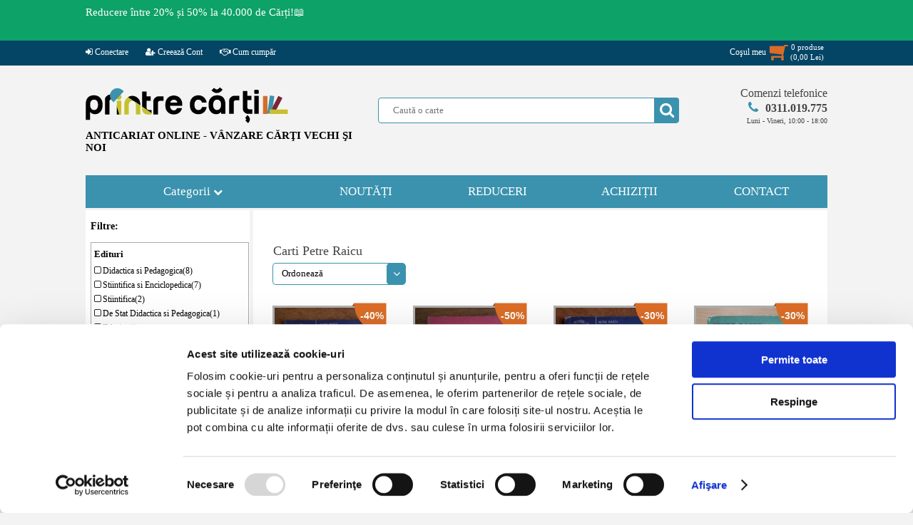

--- FILE ---
content_type: text/html; charset=UTF-8
request_url: https://www.printrecarti.ro/petre-raicu
body_size: 17250
content:
<!DOCTYPE HTML>
<html>
    <head>
<script id="Cookiebot" src="https://consent.cookiebot.com/uc.js" data-cbid="9dec7c97-ef0c-4856-86aa-b2415b1610b5" data-blockingmode="auto" type="text/javascript"></script>
<!-- Google tag (gtag.js) -->
<script async src="https://www.googletagmanager.com/gtag/js?id=AW-974335118"></script>
<script>
  window.dataLayer = window.dataLayer || [];
  function gtag(){dataLayer.push(arguments);}
  gtag('js', new Date());
  gtag('config', 'AW-974335118');
</script>
        <title>Carti Petre Raicu - Cumpara</title>
        <meta http-equiv="Content-Type" content="text/html; charset=utf-8">
        <meta name="description" content="Carti scrise de Petre Raicu in Anticariat Printre Carti.">
        <meta name="keywords" content="carti, anticariat, Petre Raicu">
        <meta name="author" content="Logicxtreme Media SRL">
        <META NAME="rating" CONTENT="General">
        <META NAME="robots" content="index, follow">
        <META NAME="robots" CONTENT="all,index,follow">
        <meta name="revisit-after" content="1 days ">
        <meta name="viewport" content="width=device-width,initial-scale=1">

        <meta property="og:url" content="https://www.printrecarti.ro/petre-raicu">
        <meta property="og:type" content="website">
        <meta property="og:title" content="Carti Petre Raicu - Cumpara">
        <meta property="og:description" content="Carti scrise de Petre Raicu in Anticariat Printre Carti.">
	<meta property="fb:app_id" content="743082652775105" />
                            <meta property="og:image" content="https://www.printrecarti.ro/tema/imagini/logo_printrecarti_mobil.png">
                <link rel="shortcut icon" type="image/png" href="https://www.printrecarti.ro/favicon.png"/>

                <script>
	var urld = "https://www.printrecarti.ro/";
	var urle = "images/products/originals/";
	var urlt = "tema/imagini/";</script>

	<script type="text/javascript" src="https://www.printrecarti.ro/locale/jquery.min.js?ver=19.2.1" defer></script>
	<script type="text/javascript" src="https://www.printrecarti.ro/locale/jquery-ui.min.js" defer></script>
        <script type="text/javascript" src="https://www.printrecarti.ro/locale/jquery.scrollbar.min.js" defer></script>
        <script type="text/javascript" src="https://www.printrecarti.ro/locale/nouislider.min.js" defer></script>

        <link rel="stylesheet" type="text/css" href="https://www.printrecarti.ro/locale/css/font-awesome.min.css">
        <link rel="stylesheet" type="text/css" href="https://www.printrecarti.ro/locale/style.css?ver=19.2.1">
        <link rel="stylesheet" type="text/css" href="https://www.printrecarti.ro/locale/nouislider.css?ver=1.2.0">
        <link rel="stylesheet" type="text/css" href="https://www.printrecarti.ro/locale/jquery.scrollbar.css?ver=1.2.0">
        <link rel="stylesheet" type="text/css" href="https://www.printrecarti.ro/locale/jquery-ui.theme.min.css?ver=1.2.0">
        <link rel="stylesheet" type="text/css" href="https://www.printrecarti.ro/locale/jquery-ui.structure.min.css?ver=1.2.0">
        <script type="text/javascript" src="https://www.printrecarti.ro/locale/local.js?ver=16.1.0" defer></script>
      
        

        <!-- Facebook Pixel Code -->
        <script>
            !function (f, b, e, v, n, t, s) {
                if (f.fbq)
                    return;
                n = f.fbq = function () {
                    n.callMethod ?
                            n.callMethod.apply(n, arguments) : n.queue.push(arguments)
                };
                if (!f._fbq)
                    f._fbq = n;
                n.push = n;
                n.loaded = !0;
                n.version = '2.0';
                n.queue = [];
                t = b.createElement(e);
                t.async = !0;
                t.src = v;
                s = b.getElementsByTagName(e)[0];
                s.parentNode.insertBefore(t, s)
            }(window,
                    document, 'script', 'https://connect.facebook.net/en_US/fbevents.js');

            fbq('init', '1705069656421844');
            fbq('track', "PageView");</script>
        <!-- End Facebook Pixel Code -->

        <script>
            (function (i, s, o, g, r, a, m) {
                i['GoogleAnalyticsObject'] = r;
                i[r] = i[r] || function () {
                    (i[r].q = i[r].q || []).push(arguments)
                }, i[r].l = 1 * new Date();
                a = s.createElement(o),
                        m = s.getElementsByTagName(o)[0];
                a.async = 1;
                a.src = g;
                m.parentNode.insertBefore(a, m)
            })(window, document, 'script', 'https://www.google-analytics.com/analytics.js', 'ga');

            ga('create', 'UA-102167893-1', 'auto');
            ga('send', 'pageview');
        </script>

	<!-- Google Tag Manager -->
	<script>(function(w,d,s,l,i){w[l]=w[l]||[];w[l].push({'gtm.start':
	new Date().getTime(),event:'gtm.js'});var f=d.getElementsByTagName(s)[0],
	j=d.createElement(s),dl=l!='dataLayer'?'&l='+l:'';j.async=true;j.src=
	'https://www.googletagmanager.com/gtm.js?id='+i+dl;f.parentNode.insertBefore(j,f);
	})(window,document,'script','dataLayer','GTM-KPWDDHG5');</script>
	<!-- End Google Tag Manager -->

                            <script>
                var rndses =703973;
            </script>
            
    <style>
        html,
        body {
            font-family: Verdana, Bitstream Vera Sans, Tahoma, Calibri;
            font-size: 13px;
            background: #f3f3f3;
            margin: 0;
            padding: 0;
        }

        body {
            overflow-y: scroll;
        }

        img {
            border: none;
        }

        a {
            text-decoration: none;
            color: #2b74bd;
        }

        input,
        textarea,
        select {
            outline: none;
            font-family: Verdana;
        }

        #site {
            margin: 0;
            width: 100%;
            height: auto;
            z-index: 0;
            position: relative;
            padding: 0;
            overflow-x: hidden;
        }

        #pagina {
            position: relative;
            width: 1040px;
            margin-left: auto;
            margin: 0px auto;
            padding: 0px 0px;
            border: none;
            position: relative;
        }

        #header {
            width: 100%;
            clear: both;
            margin: 30px 0;
        }

        #header .sitelogo {
            float: left;
            display: inline-block;
            margin: 0;
            max-width: 380px;
        }

        #header .sitelogomobil {
            display: none;
        }

        #header .splusc {
            float: right;
            position: relative;
            width: 630px;
        }

        #header .cautainsite {
            display: inline-block;
            margin-top: 15px;
            position: relative;
            padding-right: 20px;
            float: left;
        }

        #header .formacauta {
            background: #ffffff;
            border: 1px solid #3a92ae;
            padding: 0 10px 0 20px;
            min-width: 390px;
            height: 34px;
            color: #6cb7d0;
            border-radius: 4px;
        }

        #header .bcauta {
            position: absolute;
            background: none;
            width: 35px;
            height: 35px;
            right: 20px;
            top: 0;
        }

        #header .bcauta i {
            position: absolute;
            left: 0px;
            top: 0px;
            height: 35px;
            background: #3a92ae;
            color: #ffffff;
            font-size: 22px;
            text-align: center;
            line-height: 35px;
            width: 35px;
            border-top-right-radius: 4px;
            border-bottom-right-radius: 4px;
        }

        #header .bcauta .butoncauta {
            position: absolute;
            left: 0px;
            top: 0px;
            border: none;
            z-index: 79;
            cursor: pointer;
            width: 35px;
            height: 35px;
            background: none;
            border: none;
            padding: 0 6px;
        }

        #header .btucmobil {
            display: none;
        }

        #header .telefoanecom {
            float: right;
            display: inline-block;
            position: relative;
            width: 180px;
            text-align: right;
        }

        #ppcautare {
            position: absolute;
            top: 40px;
            left: -80px;
            width: calc(100% + 140px);
            background: #ffffff;
            z-index: 9999;
            border: 1px solid #3a92ae;
            border-radius: 7px;
            padding: 3px 0;
            -webkit-box-shadow: 10px 10px 27px -9px rgba(0, 0, 0, 0.75);
            -moz-box-shadow: 10px 10px 27px -9px rgba(0, 0, 0, 0.75);
            box-shadow: 10px 10px 27px -9px rgba(0, 0, 0, 0.75);
        }


        #meniutop {
            position: relative;
            vertical-align: text-top;
            margin-top: 0px;
            background: #044565;
            position: relative;
            text-align: center;
            height: 35px;
            width: 100%;
            z-index: 99;
        }

        .btop {
            margin: 0;
        }

        .btop img {
            width: 100%;
        }

        .btop.bpp {
            width: 740px;
            height: 300px;
            float: right;
            z-index: 999;
        }

        #meniuprincipal {
            display: block;
            font-size: 17px;
        }

        #meniuprincipal>ul {
            padding: 0px;
            margin: 0px;
            display: table;
            border: none;
        }

        #meniuprincipal>ul>li {
            position: relative;
            background: #3a92ae;
            list-style-type: none;
            margin: 0px;
            min-width: 185px;
            height: 46px;
            display: table-cell;
            vertical-align: middle;
            text-align: center;
        }

        #meniuprincipal>ul .last {
            border-right: 0px;
        }

        #meniuprincipal .categorii {
            color: #ffffff;
            width: 300px;
        }

        #ulcategorii {
            cursor: pointer;
        }

        #afisbtop {
            display: table;
            border-bottom: 1px solid #999999;
            border-right: 1px solid #999999;
        }

        #afisbtop a {
            display: table-cell;
            font-size: 0px;
        }

        #meniuprincipal .nav-mobil {
            display: none;
            margin: 0px auto;
        }


        #continut {
            font-size: 13px;
            display: table;
            width: 100%;
            z-index: 10;
        }

        #continut h1 {
            color: #555;
            font-size: 18px;
            font-weight: normal;
            margin: 5px 0 15px 10px;
        }

        #continut1col {
            width: 1010px;
            display: block;
            margin-top: 3px;
            background: #ffffff;
            padding: 10px 15px;
        }

        #calemagazin {
            width: calc(100% - 5px);
            margin-left: 24px;
            padding-top: 5px;
            color: #999;
            font-size: 11px;
            position: relative;
            height: 30px;
            display: block;
        }



        .titlupagina h6 {
            padding: 0;
            margin: 0;
            line-height: 1.4em;
            font-size: 18px;
            margin-left: 13px;
            font-weight: normal;
            color: #444444;
            text-indent: 10px;
        }

        #afisari {
            display: block;
            margin-top: 5px;
        }

        #afisareproduse {
            display: block;
            font-size: 12px;
            z-index: 79;
        }

        #afisareproduse .imagineprodus {
            border: 3px solid #afafaf;
        }

        #afisareproduse .produs {
            margin: 5px 0px;
            float: left;
            width: 24%;
            text-align: center;
            border: 1px solid #ffffff;
            padding-top: 6px;
            position: relative;
            margin-left: 4px;
        }

        #afisareproduse .produs a {
            position: relative;
            display: inline-block;
        }

        #afisareproduse .ll1col {
            height: 26.5em;
            width: 19%;
            max-height: 350px;
        }


        #afisareproduse .pretll {
            display: block;
            padding: 3px;
            text-align: center;
            font-weight: bold;
            color: #da6c27;
        }

        #afisareproduse .titlull {
            line-height: 1.4em;
            display: block;
            height: 3em;
            text-align: center;
            overflow: hidden;
            width: 160px;
            margin: 0px auto;
        }

        #afisareproduse .stocll {
            height: 16.5px;
            font-weight: bold;
            font-size: 11px;
        }

        #afisareproduse .titlull a {
            color: #000000;
        }


        #padaugati {
            display: none;
            background: rgba(0, 0, 0, 0.4);
            z-index: 89;
        }

        #afisareprodus .adaugaincos,
        #afisareproduse .adaugaincos,
        #afisareeditii .adaugaincos {
            cursor: pointer;
            background-color: #3a92ae;
            line-height: 20px;
            background-image: -webkit-linear-gradient(150deg, #3a92ae 21%, #da6c27 21%);
            border: none;
            width: 10.5em;
            min-width: 145px;
            max-width: 155px;
            height: 1.8em;
            display: inline-block;
            color: #fff;
            border-radius: 5px;
            font-size: 15px;
            letter-spacing: 1px;
        }

        #afisareproduse .adaugaincos,
        #afisareeditii .adaugaincos {
            background-color: #3a92ae;
            background-image: -webkit-linear-gradient(150deg, #da6c27 21%, #3a92ae 21%);
        }

        #footer {
            background: #444444;
            width: 100%;
            margin-top: 20px;
            padding: 20px 0px 10px 0px;
            position: relative;
            text-align: center;
        }

        #footer .meniufooter {
            margin: 0px auto;
            width: 1040px;
            background: #444444;
            text-align: center;
            padding: 10px 0px;
        }

        #footer .meniufooter a {
            color: #ffffff;
        }

        #footer a {
            font-size: 11px;
            margin: 0;
        }


        #footer .sectiunef {
            float: left;
            display: inline-block;
            text-align: left;
            padding-left: 5%;
            min-height: 170px;
        }

        #footer .titlu-footer {
            color: #ffffff;
            font-weight: bold;
            display: block;
        }

        #footer .link-footer ul {
            list-style-type: none;
            padding: 0;
        }

        #footer .link-footer {
            display: block;
        }

        #footer .s1 {
            width: 20%;
        }

        #footer .s2 {
            width: 20%;
        }

        #footer .s3 {
            width: 20%;
        }

        #footer .s4 {
            width: 23%;
            text-align: center;
            padding-left: 0;
        }

        #footer .s4 ul {
            padding-top: 0px;
            margin-top: 0px;
        }

        #footer .copyright {
            color: #ffffff;
            margin: 8px auto;
        }

        #footer .copyright a {
            color: #ffffff;
        }

        .clear {
            clear: both;
        }


        #fereastra {
            display: none;
            background: rgba(0, 0, 0, 0.8);
        }

        .artprimapagina {
            border-top: 2px solid #3a92ae;
            margin-top: 15px;
            background: #ffffff;
            padding: 10px 10px;
        }

        #continut .artprimapagina h1 {
            padding-left: 0px;
            margin-left: 0px;
        }


        .hover-image span.detalii {
            position: absolute;
            top: 50%;
            display: none;
            left: 0;
            right: 0;
            cursor: pointer;
            border: none;
            width: 120px;
            height: 26px;
            color: black;
            border-radius: 5px;
            font-size: 13px;
            line-height: 24px;
            margin: 0 auto;
            background-color: white;
        }


        #afisareprodus .pret,
        #afisareproduse .pretll {
            color: #da6c27;
        }


        .adaugaincos .fa.fa-shopping-cart {
            float: right;
            font-size: 14px;
            margin-right: 3px;
            line-height: 20px;
        }


        .produs button,
        .afisareprodus button,
        .prod_buttons_new button {
            font-family: Calibri;
            text-align: left;
        }

        .buttons-mobile {
            font-weight: normal;
            padding: 0;
            background: #3a92ae;
            border: none;
            width: 32%;
            height: 100px;
            color: #ffffff;
            font-size: 18px;
            display: inline-block;
            margin-bottom: 4px;
            min-width: 90px;
            border-radius: 5px;
        }

        .buttons-mobile i {
            font-weight: normal;
            text-align: center;
            color: #ffffff;
            font-size: 40px;
            margin-bottom: 15px;
            display: inline-block;
            width: 100%;
        }

        #pagina .gotop {
            cursor: pointer;
            text-align: center;
            display: none;
            background: #ffffff;
            position: fixed;
            left: 3%;
            bottom: 30px;
            border: 1px solid #3a92ae;
            border-radius: 10px;
            padding: 5px 15px;
            color: #3a92ae;
            z-index: 69;
        }

        #lbdpp {
            display: block;
            background: #ffffff;
            overflow: hidden;
            margin: 0px auto;
            margin-top: 4px;
        }

        @media only screen and (max-width: 1060px) {
            #site {
                overflow: auto;
            }

            #lbdpp {
                display: none;
            }

            #afisbtop {
                border: 1px solid #999999;
                margin-bottom: 3px;
            }

            #continut.prima {
                min-width: 420px;
                min-height: 800px;
            }

            #continut {
                background: #ffffff;
                margin-top: 3px;
            }



            #meniuprincipal {
                text-align: center;
                position: relative;
            }

            #meniuprincipal .nav-mobil {
                display: inline-block;
                width: 50%;
            }

            #meniuprincipal {
                background: #f3f3f3;
            }

            #meniuprincipal>ul {
                display: block;
                width: 100%;
            }

            #meniuprincipal>ul>li {
                display: none;
            }

            #pagina {
                width: 98%;
            }

            #header {
                text-align: center;
            }

            #header .sitelogo {
                float: none;
                margin: 0px auto;
            }

            #header .splusc {
                float: none;
                margin: 0px auto;
                width: 635px;
            }


            #continut1col {
                width: calc(100% - 10px);
            }

            #footer .meniufooter {
                width: 100%;
            }

            #footer .s1,
            #footer .s2,
            #footer .s3 {
                width: 28%;
            }

            #footer .s4 {
                width: 100%;
                text-align: center;
                padding-left: 0px;
                min-height: 60px;
            }

            .btop.bpp {
                width: 100%;
                height: auto;
                float: none;
            }

            #continut {
                position: relative;
            }

            #afisareproduse .ll1col {
                width: 24%;
            }

            #ppcautare {
                position: absolute;
                top: 40px;
                left: 0px;
                width: calc(100% - 20px);
            }
		}

            @media only screen and (max-width: 780px) {
                #ppcautare {
                    position: absolute;
                    top: 40px;
                    left: 0px;
                    width: calc(100%);
                    box-shadow: none;
                }

                #afisareprodus .adaugaincos,
                #afisareproduse .adaugaincos,
                #afisareeditii .adaugaincos {
                    font-size: 14px;
                }
            }


            @media only screen and (max-width: 760px) {

                #header {
                    margin: 2px 0 5px 0;
                }

                #meniuprincipal .nav-mobil {
                    width: 70%;
                }

                body,
                html {
                    font-size: 15px;
                }

                #afisareproduse .produs {
                    width: 32%;
                }


                #meniutop {
                    text-align: center;
                }

                #footer .meniufooter {
                    height: auto;
                }

                #continut1col {
                    padding: 10px 2px;
                }

                #calemagazin {
                    display: none;
                }

            }

            @media only screen and (max-width: 660px) {

                #meniutop {
                    display: none;
                }

                #header .sitelogo {
                    display: none;
                }

                #header .telefoanecom {
                    display: none;
                }

                #header .sitelogomobil {
                    float: left;
                    margin: 0px auto;
                    width: 40%;
                    display: block;
                    max-width: 168px;
                }

                #header .sitelogomobil a {
                    text-align: center;
                }

                #header .sitelogomobil img {
                    width: 100%;
                }


                #header .splusc {
                    clear: both;
                    padding-top: 0;
                    float: left;
                    margin: 0px auto;
                    width: 100%;
                    text-align: center;
                }

                #header .bcauta {
                    right: 0;
                }

                #header .cautainsite {
                    float: none;
                    margin: 0px auto;
                    padding: 0;
                }

                #header .btucmobil {
                    display: block;
                    float: right;
                    width: 56%;
                    text-align: right;
                    padding-top: 50px;
                }

                #header .btucmobil a {
                    text-align: center;
                    width: 38px;
                    color: #3a92ae;
                    background: #ffffff;
                    padding: 10px 10px;
                    display: inline-block;
                    margin-left: 1%;
                    border: 1px solid #777;
                    border-radius: 7px;
                }

                #header .btucmobil a i {
                    font-size: 5.5vw;
                }

                #bcmobil {
                    color: #da6c27;
                    position: relative;
                }

                #bcmobil i {
                    color: #da6c27;
                }

                #bcmobil .pincos span {
                    background: #ffffff;
                    font-weight: bold;
                    color: #da6c27;
                    font-size: 10px;
                    padding: 3px 3px;
                    border: 1px solid #da6c27;
                    border-radius: 16px;
                }

                #bcmobil .pincos {
                    width: 100%;
                    text-align: center;
                    position: absolute;
                    top: -12px;
                    left: 0;
                }

                #bcmobil .totalcm span {
                    background: #ffffff;
                    font-weight: bold;
                    color: #da6c27;
                    font-size: 8px;
                    padding: 2px 2px;
                    border: 1px solid #da6c27;
                    border-radius: 4px;
                }

                #bcmobil .totalcm {
                    width: 100%;
                    text-align: center;
                    position: absolute;
                    bottom: -12px;
                    white-space: nowrap;
                    right: 0px;
                }

                #meniuprincipal .nav-mobil {
                    width: 100%;
                }

                #header .btucmobil {
                    display: block;
                    float: right;
                    width: 56%;
                    text-align: right;
                    padding-top: calc(20px + 5vw);
                }

                #header .btucmobil a {
                    text-align: center;
                    width: 8vw;
                    background: #ffffff;
                    padding: 10px 10px;
                    display: inline-block;
                    margin-left: 1%;
                    border: 1px solid #777;
                    border-radius: 7px;
                }

                #header .btucmobil a i {
                    font-size: 7.5vw;
                }


                #header .cautainsite {
                    width: 100%;
                    position: relative;
                }

                #header .formacauta {
                    min-width: 100%;
                    padding: 0px;
                    text-indent: 10px;
                }

                #header .bcauta {
                    right: -2px;
                }


                #afisareproduse .produs {
                    width: 48%;
                }

                #afisareproduse .titlull {
                    height: 3em;
                }

                #footer .meniufooter {
                    width: 100%;
                    line-height: 140%;
                }

                #footer .s1,
                #footer .s2,
                #footer .s3,
                #footer .s4 {
                    width: 45%;
                }

                #footer .sectiunef {
                    min-height: 160px;
                }

                #footer .link-footer,
                #footer .titlu-footer {
                    margin-left: 3%;
                }

                #footer .s3 {
                    min-height: 60px;
                }

                #footer {
                    font-size: 12px;
                }

                #footer a {
                    font-size: 12px;
                }

                .fa {
                    display: inline-block;
                    font: normal normal normal 14px/1 FontAwesome;
                    font-size: inherit;
                    text-rendering: auto;
                    -webkit-font-smoothing: antialiased;
                    -moz-osx-font-smoothing: grayscale
                }

                .fa-flip-horizontal {
                    -ms-filter: "progid:DXImageTransform.Microsoft.BasicImage(rotation=0, mirror=1)";
                    -webkit-transform: scale(-1, 1);
                    -ms-transform: scale(-1, 1);
                    transform: scale(-1, 1)
                }

                :root .fa-rotate-90,
                :root .fa-rotate-180,
                :root .fa-rotate-270,
                :root .fa-flip-horizontal,
                :root .fa-flip-vertical {
                    filter: none
                }

                .fa-search:before {
                    content: "\f002"
                }
            }
    </style>
    <style>
        /*! nouislider - 11.0.3 - 2018-01-21 14:04:07 */
        .noUi-target,
        .noUi-target * {
            -webkit-touch-callout: none;
            -webkit-tap-highlight-color: transparent;
            -webkit-user-select: none;
            -ms-touch-action: none;
            touch-action: none;
            -ms-user-select: none;
            -moz-user-select: none;
            user-select: none;
            -moz-box-sizing: border-box;
            box-sizing: border-box
        }

        .noUi-target {
            position: relative;
            direction: ltr
        }

        .noUi-base,
        .noUi-connects {
            width: 100%;
            height: 100%;
            position: relative;
            z-index: 1
        }

        .noUi-handle,
        .noUi-marker,
        .noUi-pips,
        .noUi-value {
            position: absolute
        }

        .noUi-connects {
            overflow: hidden;
            z-index: 0
        }

        .noUi-connect,
        .noUi-origin {
            will-change: transform;
            position: absolute;
            z-index: 1;
            top: 0;
            left: 0;
            height: 100%;
            width: 100%;
            -webkit-transform-origin: 0 0;
            transform-origin: 0 0
        }

        html:not([dir=rtl]) .noUi-horizontal .noUi-origin {
            left: auto;
            right: 0
        }

        .noUi-vertical .noUi-origin {
            width: 0
        }

        .noUi-horizontal .noUi-origin {
            height: 0
        }

        .noUi-state-tap .noUi-connect,
        .noUi-state-tap .noUi-origin {
            -webkit-transition: transform .3s;
            transition: transform .3s
        }

        .noUi-state-drag * {
            cursor: inherit !important
        }

        .noUi-horizontal {
            height: 5px
        }

        .noUi-horizontal .noUi-handle {
            background-color: #3a92ae;
            width: 18px;
            height: 16px;
            left: -9px;
            top: -7px;
            border-radius: 10px
        }

        html:not([dir=rtl]) .noUi-horizontal .noUi-handle {
            right: -9px;
            left: auto
        }

        .noUi-target {
            background: #fafafa;
            border-radius: 4px;
            border: 1px solid #d3d3d3;
            box-shadow: inset 0 1px 1px #f0f0f0, 0 3px 6px -5px #bbb
        }

        .noUi-connects {
            border-radius: 3px
        }

        .noUi-connect {
            background: #898989
        }

        .noUi-draggable {
            cursor: ew-resize
        }

        .noUi-handle {
            cursor: default
        }

        .noUi-active {
            box-shadow: inset 0 0 1px #fff, inset 0 1px 7px #ddd, 0 3px 6px -3px #bbb
        }

        [disabled] .noUi-connect {
            background: #b8b8b8
        }

        [disabled] .noUi-handle,
        [disabled].noUi-handle,
        [disabled].noUi-target {
            cursor: not-allowed
        }

        .noUi-pips,
        .noUi-pips * {
            -moz-box-sizing: border-box;
            box-sizing: border-box
        }

        .noUi-pips {
            color: #999
        }

        .noUi-value {
            white-space: nowrap;
            text-align: center
        }

        .noUi-value-sub {
            color: #ccc;
            font-size: 10px
        }

        .noUi-marker {
            background: #ccc
        }

        .noUi-marker-large,
        .noUi-marker-sub {
            background: #aaa
        }

        .noUi-pips-horizontal {
            padding: 10px 0;
            height: 80px;
            top: 100%;
            left: 0;
            width: 100%
        }

        .noUi-value-horizontal {
            -webkit-transform: translate(-50%, 50%);
            transform: translate(-50%, 50%)
        }

        .noUi-rtl .noUi-value-horizontal {
            -webkit-transform: translate(50%, 50%);
            transform: translate(50%, 50%)
        }

        .noUi-marker-horizontal.noUi-marker {
            margin-left: -1px;
            width: 2px;
            height: 5px
        }

        .noUi-marker-horizontal.noUi-marker-sub {
            height: 10px
        }

        .noUi-marker-horizontal.noUi-marker-large {
            height: 15px
        }
    </style>


    </head>
<body>
	<!-- Google Tag Manager (noscript) -->
	<noscript><iframe src="https://www.googletagmanager.com/ns.html?id=GTM-KPWDDHG5"
	height="0" width="0" style="display:none;visibility:hidden"></iframe></noscript>
	<!-- End Google Tag Manager (noscript) -->

        <div id="site">
        
 <div id="mesajtopsus"><div class="mesajtop"><div class="mesajtext"><a href="https://www.printrecarti.ro/reduceri" title="Reduceri de pret la carti in anticariat."  class="meniutopa">Reducere &icirc;ntre 20% și 50% la 40.000 de Cărți!📖</a></div><div id="ceastop"></div><div class="clear"></div></div></div><script>ceaspromotimp=1769896799;ceastimpinitial=1769819447;</script><div id="meniutop">
   
    <div class="topmeniu">
	<ul class="st">
	<li><a href="https://www.printrecarti.ro/contul-meu"><i class="fa fa-sign-in"></i> Conectare</a></li><li><a href="https://www.printrecarti.ro/contul-meu/cont-nou"><i class="fa fa-user-plus"></i> Creează Cont</a></li><li><a href="https://www.printrecarti.ro//livrare-si-returnare-produse.html"><i class="fa fa-handshake-o" aria-hidden="true"></i> Cum cumpăr</a></li></ul><ul class="dr"><li class="cosmt" id="licosmt"><div id="costop" total="0"><a href="https://www.printrecarti.ro/vizualizare-cos"><div class="st"><span>Coşul meu</span><span><i class="fa fa-shopping-cart fa-flip-horizontal"></i></span></div><div class="dr"><span class="item_no" id="cmdtotalnrtd">0</span> produse <br>(<span id="cmdptotaltd"><pret>0,00</pret> <moneda>Lei</moneda></span>)</div><div class="clear"></div></a><div id="cosinstant"></div></div></li>	
	</ul>
    <div class="clear"></div>
    </div>
</div>
        <div id="pagina">



            <div id="anstdr"><div class="divanst"><a href="https://www.printrecarti.ro/reduceri" title="Carti la reducere azi in anticariat."><img src="https://www.printrecarti.ro/imagini/banner/insite/bk75XLOrLE3Uc92_696e1c0be31ae.png"></a></div><div class="divandr"><a href="https://www.printrecarti.ro/reduceri" title="Carti la reducere azi in anticariat."><img src="https://www.printrecarti.ro/imagini/banner/insite/bk75XLOrLE3Uc92_696e1c0be31ae.png"></a></div></div><div id="header">
    <div class="sitelogo"><a href="https://www.printrecarti.ro/">
            <picture>
                <source srcset="https://www.printrecarti.ro/tema/imagini/logo_printrecarti.webp" media="(min-width: 500px)"
                    type="image/webp">
                <source srcset="https://www.printrecarti.ro/tema/imagini/logo_printrecarti.png" media="(min-width: 500px)"
                    type="image/png">
                <img src="https://www.printrecarti.ro/tema/imagini/logo_printrecart.png" alt="anticariat carti, printrecarti.ro"
                    media="(min-width: 500px)" width="284" height="51">
            </picture>
        </a>
        <span class="slogan">ANTICARIAT ONLINE - VÂNZARE CĂRŢI VECHI ŞI NOI</span>
    </div>
    <div class="sitelogomobil"><a href="https://www.printrecarti.ro/">
            <picture>
                <source srcset="https://www.printrecarti.ro/tema/imagini/logo_printrecarti_mobil.webp" media="(max-width: 500px)"
                    type="image/webp">
                <source srcset="https://www.printrecarti.ro/tema/imagini/logo_printrecarti_mobil.jpg" media="(max-width: 500px)"
                    type="image/jpg">
                <img src="https://www.printrecarti.ro/tema/imagini/logo_printrecarti_mobil.jpg" media="(max-width: 500px)"
                    alt="anticariat carti, printrecarti.ro" width="168" height="120">
            </picture>
        </a>
    </div>
    <div class="btucmobil">
        <a href="https://www.printrecarti.ro/contact.html"> <i class="fa fa-phone" aria-hidden="true"></i></a>

                    <a href="https://www.printrecarti.ro/contul-meu/contul-meu"><i class="fa fa-user-plus"></i></a>
                    <a id="bcmobil" href="https://www.printrecarti.ro/vizualizare-cos"><i
                class="fa fa-shopping-cart fa-flip-horizontal"></i><span
                class="pincos"><span>0</span></span><span
                class="totalcm"><span><pret itemprop="price">0,00</pret> <moneda itemprop="priceCurrency" content="Lei">Lei</moneda></span></span></a>
    </div>
    <div class="splusc">
        <div class="cautainsite">
            <form action="https://www.printrecarti.ro/" method="get"><input type="text" name="cauta" value="" id="cautaid"
                    class="formacauta" autocomplete="off" placeholder="Caută o carte"><span class="bcauta"><i
                        class="fa fa-search" aria-hidden="true"></i><input type="submit" autoname="cautainsite" value=""
                        class="butoncauta"></span></form>
            <div id="ppcautare" style="display:none;">
                <div class="scrollbar-inner">
                    <div class="ppcautaretot"></div>
                </div>
                <div class="ppinchide" onclick="$('#ppcautare').css({'display': 'none'})">Inchide</div>
            </div>
            <div class="clear"></div>
        </div>

        <div class="telefoanecom">
            <a id="sunaacum" href="#"><span>Comenzi telefonice</span><span><i class="fa fa-phone"
                        aria-hidden="true"></i><span class="teltel">0311.019.775</span></span><span class="telorar">Luni
                    - Vineri, 10:00 - 18:00</span></a>
        </div>


        <div class="clear"></div>
    </div>
    <div class="clear"></div>
</div>
<div id="meniuprincipal">
  <div class="nav-mobil" style="min-width: 400px;min-height: 100px;position: relative;top: 0px;">
    <button name="catmobil" class="buttons-mobile" id="catmobil"><i id="butoncategorii" class="fa fa-book"
        aria-hidden="true"></i> Categorii</button>
    <button class="buttons-mobile" onclick="window.location = 'https://www.printrecarti.ro/noutati'"><i
        class="fa fa-file-text-o" aria-hidden="true"></i> Noutati</button>
    <button class="buttons-mobile" onclick="window.location = 'https://www.printrecarti.ro/reduceri'"><i
        class="fa fa-percent" aria-hidden="true"></i> Reduceri</button>
  </div>
  <ul class="navprincipal">
    <li class="categorii" id="ulcategorii">Categorii&nbsp;<i class="fa fa-chevron-down fmpx" aria-hidden="true"></i><ul ><li id="categorie_186"  cmid=0><i class="fa fa-angle-double-down" aria-hidden="true" onclick="aratasubcat('186')"></i><a href="https://www.printrecarti.ro/literatura-si-critica/">Literatura si critica (32412)</a><i class="fa fa-caret-right fa-chevron-down fcpx" aria-hidden="true"></i><div class="clear"></div><ul id="subc_186"><li id="categorie_187"  parinte="186" cmid=0><i class="fa fa-angle-double-right" aria-hidden="true"></i><a href="https://www.printrecarti.ro/literatura-si-critica/literatura-romana/">&nbsp;&nbsp;&nbsp;Literatura romana (7764)</a><div class="clear"></div><ul id="subc_187"><div class="clear"></div></ul><div class="clear"></div></li><li id="categorie_189"  parinte="186" cmid=0><i class="fa fa-angle-double-right" aria-hidden="true"></i><a href="https://www.printrecarti.ro/literatura-si-critica/poezie-romaneasca/">&nbsp;&nbsp;&nbsp;Poezie romaneasca (2979)</a><div class="clear"></div><ul id="subc_189"><div class="clear"></div></ul><div class="clear"></div></li><li id="categorie_188"  parinte="186" cmid=0><i class="fa fa-angle-double-right" aria-hidden="true"></i><a href="https://www.printrecarti.ro/literatura-si-critica/literatura-universala/">&nbsp;&nbsp;&nbsp;Literatura universala (6628)</a><div class="clear"></div><ul id="subc_188"><div class="clear"></div></ul><div class="clear"></div></li><li id="categorie_190"  parinte="186" cmid=0><i class="fa fa-angle-double-right" aria-hidden="true"></i><a href="https://www.printrecarti.ro/literatura-si-critica/literatura-in-limbi-straine/">&nbsp;&nbsp;&nbsp;Literatura in limbi straine (4812)</a><div class="clear"></div><ul id="subc_190"><div class="clear"></div></ul><div class="clear"></div></li><li id="categorie_191"  parinte="186" cmid=0><i class="fa fa-angle-double-right" aria-hidden="true"></i><a href="https://www.printrecarti.ro/literatura-si-critica/carti-pentru-copii/">&nbsp;&nbsp;&nbsp;Carti pentru copii (3617)</a><div class="clear"></div><ul id="subc_191"><div class="clear"></div></ul><div class="clear"></div></li><li id="categorie_192"  parinte="186" cmid=0><i class="fa fa-angle-double-right" aria-hidden="true"></i><a href="https://www.printrecarti.ro/literatura-si-critica/romane-de-dragoste-bestseller/">&nbsp;&nbsp;&nbsp;Romane de dragoste. Bestseller (1278)</a><div class="clear"></div><ul id="subc_192"><div class="clear"></div></ul><div class="clear"></div></li><li id="categorie_193"  parinte="186" cmid=0><i class="fa fa-angle-double-right" aria-hidden="true"></i><a href="https://www.printrecarti.ro/literatura-si-critica/romane-politiste-sf-thriller-actiune/">&nbsp;&nbsp;&nbsp;Romane politiste, SF, thriller, actiune (2511)</a><div class="clear"></div><ul id="subc_193"><div class="clear"></div></ul><div class="clear"></div></li><li id="categorie_195"  parinte="186" cmid=0><i class="fa fa-angle-double-right" aria-hidden="true"></i><a href="https://www.printrecarti.ro/literatura-si-critica/memorii-jurnale-biografii-corespondenta/">&nbsp;&nbsp;&nbsp;Memorii. Jurnale. Biografii. Corespondenta (2440)</a><div class="clear"></div><ul id="subc_195"><div class="clear"></div></ul><div class="clear"></div></li><li id="categorie_196" class="aresubcat" parinte="186" cmid=0><i class="fa fa-angle-double-right" aria-hidden="true"></i><a href="https://www.printrecarti.ro/literatura-si-critica/teatru/">&nbsp;&nbsp;&nbsp;Teatru (698)</a><div class="clear"></div><ul id="subc_196"><li id="categorie_220"  parinte="196" cmid=0><i class="fa fa-angle-double-right" aria-hidden="true"></i><a href="https://www.printrecarti.ro/literatura-si-critica/teatru/teatru-autori-romani/">&nbsp;&nbsp;&nbsp;&nbsp;&nbsp;&nbsp;- Teatru autori romani (376)</a><div class="clear"></div><ul id="subc_220"><div class="clear"></div></ul><div class="clear"></div></li><li id="categorie_221"  parinte="196" cmid=0><i class="fa fa-angle-double-right" aria-hidden="true"></i><a href="https://www.printrecarti.ro/literatura-si-critica/teatru/teatru-autori-straini/">&nbsp;&nbsp;&nbsp;&nbsp;&nbsp;&nbsp;- Teatru autori straini (223)</a><div class="clear"></div><ul id="subc_221"><div class="clear"></div></ul><div class="clear"></div></li><li id="categorie_222"  parinte="196" cmid=0><i class="fa fa-angle-double-right" aria-hidden="true"></i><a href="https://www.printrecarti.ro/literatura-si-critica/teatru/teorie-si-critica-teatrala/">&nbsp;&nbsp;&nbsp;&nbsp;&nbsp;&nbsp;- Teorie si critica teatrala (104)</a><div class="clear"></div><ul id="subc_222"><div class="clear"></div></ul><div class="clear"></div></li><div class="clear"></div></ul><div class="clear"></div></li><li id="categorie_197"  parinte="186" cmid=0><i class="fa fa-angle-double-right" aria-hidden="true"></i><a href="https://www.printrecarti.ro/literatura-si-critica/istorie-si-critica-literara/">&nbsp;&nbsp;&nbsp;Istorie si critica literara (1793)</a><div class="clear"></div><ul id="subc_197"><div class="clear"></div></ul><div class="clear"></div></li><li id="categorie_198"  parinte="186" cmid=0><i class="fa fa-angle-double-right" aria-hidden="true"></i><a href="https://www.printrecarti.ro/literatura-si-critica/lingvistica/">&nbsp;&nbsp;&nbsp;Lingvistica (363)</a><div class="clear"></div><ul id="subc_198"><div class="clear"></div></ul><div class="clear"></div></li><div class="clear"></div></ul><div class="clear"></div></li><li id="categorie_199"  cmid=0><i class="fa fa-angle-double-down" aria-hidden="true" onclick="aratasubcat('199')"></i><a href="https://www.printrecarti.ro/dictionare-si-limbi-straine/">Dictionare si Limbi straine (2273)</a><i class="fa fa-caret-right fa-chevron-down fcpx" aria-hidden="true"></i><div class="clear"></div><ul id="subc_199"><li id="categorie_200" class="aresubcat" parinte="199" cmid=0><i class="fa fa-angle-double-right" aria-hidden="true"></i><a href="https://www.printrecarti.ro/dictionare-si-limbi-straine/dictionare/">&nbsp;&nbsp;&nbsp;Dictionare (1077)</a><div class="clear"></div><ul id="subc_200"><li id="categorie_202"  parinte="200" cmid=0><i class="fa fa-angle-double-right" aria-hidden="true"></i><a href="https://www.printrecarti.ro/dictionare-si-limbi-straine/dictionare/dictionare-ale-limbii-romane/">&nbsp;&nbsp;&nbsp;&nbsp;&nbsp;&nbsp;- Dictionare ale limbii romane (162)</a><div class="clear"></div><ul id="subc_202"><div class="clear"></div></ul><div class="clear"></div></li><li id="categorie_203"  parinte="200" cmid=0><i class="fa fa-angle-double-right" aria-hidden="true"></i><a href="https://www.printrecarti.ro/dictionare-si-limbi-straine/dictionare/dictionare-de-limbi-straine/">&nbsp;&nbsp;&nbsp;&nbsp;&nbsp;&nbsp;- Dictionare de limbi straine (658)</a><div class="clear"></div><ul id="subc_203"><div class="clear"></div></ul><div class="clear"></div></li><li id="categorie_204"  parinte="200" cmid=0><i class="fa fa-angle-double-right" aria-hidden="true"></i><a href="https://www.printrecarti.ro/dictionare-si-limbi-straine/dictionare/alte-dictionare/">&nbsp;&nbsp;&nbsp;&nbsp;&nbsp;&nbsp;- Alte dictionare (336)</a><div class="clear"></div><ul id="subc_204"><div class="clear"></div></ul><div class="clear"></div></li><div class="clear"></div></ul><div class="clear"></div></li><li id="categorie_201" class="aresubcat" parinte="199" cmid=0><i class="fa fa-angle-double-right" aria-hidden="true"></i><a href="https://www.printrecarti.ro/dictionare-si-limbi-straine/cursuri-de-limbi-straine/">&nbsp;&nbsp;&nbsp;Cursuri de limbi straine (1230)</a><div class="clear"></div><ul id="subc_201"><li id="categorie_205"  parinte="201" cmid=0><i class="fa fa-angle-double-right" aria-hidden="true"></i><a href="https://www.printrecarti.ro/dictionare-si-limbi-straine/cursuri-de-limbi-straine/limba-engleza/">&nbsp;&nbsp;&nbsp;&nbsp;&nbsp;&nbsp;- Limba engleza (636)</a><div class="clear"></div><ul id="subc_205"><div class="clear"></div></ul><div class="clear"></div></li><li id="categorie_206"  parinte="201" cmid=0><i class="fa fa-angle-double-right" aria-hidden="true"></i><a href="https://www.printrecarti.ro/dictionare-si-limbi-straine/cursuri-de-limbi-straine/limba-franceza/">&nbsp;&nbsp;&nbsp;&nbsp;&nbsp;&nbsp;- Limba franceza (298)</a><div class="clear"></div><ul id="subc_206"><div class="clear"></div></ul><div class="clear"></div></li><li id="categorie_207"  parinte="201" cmid=0><i class="fa fa-angle-double-right" aria-hidden="true"></i><a href="https://www.printrecarti.ro/dictionare-si-limbi-straine/cursuri-de-limbi-straine/limba-germana/">&nbsp;&nbsp;&nbsp;&nbsp;&nbsp;&nbsp;- Limba germana (179)</a><div class="clear"></div><ul id="subc_207"><div class="clear"></div></ul><div class="clear"></div></li><li id="categorie_208"  parinte="201" cmid=0><i class="fa fa-angle-double-right" aria-hidden="true"></i><a href="https://www.printrecarti.ro/dictionare-si-limbi-straine/cursuri-de-limbi-straine/limba-spaniola/">&nbsp;&nbsp;&nbsp;&nbsp;&nbsp;&nbsp;- Limba spaniola (19)</a><div class="clear"></div><ul id="subc_208"><div class="clear"></div></ul><div class="clear"></div></li><li id="categorie_209"  parinte="201" cmid=0><i class="fa fa-angle-double-right" aria-hidden="true"></i><a href="https://www.printrecarti.ro/dictionare-si-limbi-straine/cursuri-de-limbi-straine/limba-italiana/">&nbsp;&nbsp;&nbsp;&nbsp;&nbsp;&nbsp;- Limba italiana (21)</a><div class="clear"></div><ul id="subc_209"><div class="clear"></div></ul><div class="clear"></div></li><li id="categorie_210"  parinte="201" cmid=0><i class="fa fa-angle-double-right" aria-hidden="true"></i><a href="https://www.printrecarti.ro/dictionare-si-limbi-straine/cursuri-de-limbi-straine/cursuri-alte-limbi/">&nbsp;&nbsp;&nbsp;&nbsp;&nbsp;&nbsp;- Cursuri (alte limbi) (92)</a><div class="clear"></div><ul id="subc_210"><div class="clear"></div></ul><div class="clear"></div></li><div class="clear"></div></ul><div class="clear"></div></li><div class="clear"></div></ul><div class="clear"></div></li><li id="categorie_211"  cmid=0><i class="fa fa-angle-double-down" aria-hidden="true" onclick="aratasubcat('211')"></i><a href="https://www.printrecarti.ro/arta-si-albume/">Arta si Albume (3258)</a><i class="fa fa-caret-right fa-chevron-down fcpx" aria-hidden="true"></i><div class="clear"></div><ul id="subc_211"><li id="categorie_212"  parinte="211" cmid=0><i class="fa fa-angle-double-right" aria-hidden="true"></i><a href="https://www.printrecarti.ro/arta-si-albume/albume-de-arta/">&nbsp;&nbsp;&nbsp;Albume de arta (828)</a><div class="clear"></div><ul id="subc_212"><div class="clear"></div></ul><div class="clear"></div></li><li id="categorie_213"  parinte="211" cmid=0><i class="fa fa-angle-double-right" aria-hidden="true"></i><a href="https://www.printrecarti.ro/arta-si-albume/alte-albume/">&nbsp;&nbsp;&nbsp;Alte albume (586)</a><div class="clear"></div><ul id="subc_213"><div class="clear"></div></ul><div class="clear"></div></li><li id="categorie_214"  parinte="211" cmid=0><i class="fa fa-angle-double-right" aria-hidden="true"></i><a href="https://www.printrecarti.ro/arta-si-albume/arta-romaneasca/">&nbsp;&nbsp;&nbsp;Arta romaneasca (397)</a><div class="clear"></div><ul id="subc_214"><div class="clear"></div></ul><div class="clear"></div></li><li id="categorie_215"  parinte="211" cmid=0><i class="fa fa-angle-double-right" aria-hidden="true"></i><a href="https://www.printrecarti.ro/arta-si-albume/arta-universala/">&nbsp;&nbsp;&nbsp;Arta universala (1401)</a><div class="clear"></div><ul id="subc_215"><div class="clear"></div></ul><div class="clear"></div></li><li id="categorie_216"  parinte="211" cmid=0><i class="fa fa-angle-double-right" aria-hidden="true"></i><a href="https://www.printrecarti.ro/arta-si-albume/arhitectura/">&nbsp;&nbsp;&nbsp;Arhitectura (347)</a><div class="clear"></div><ul id="subc_216"><div class="clear"></div></ul><div class="clear"></div></li><li id="categorie_217"  parinte="211" cmid=0><i class="fa fa-angle-double-right" aria-hidden="true"></i><a href="https://www.printrecarti.ro/arta-si-albume/cinematografie/">&nbsp;&nbsp;&nbsp;Cinematografie (54)</a><div class="clear"></div><ul id="subc_217"><div class="clear"></div></ul><div class="clear"></div></li><li id="categorie_218"  parinte="211" cmid=0><i class="fa fa-angle-double-right" aria-hidden="true"></i><a href="https://www.printrecarti.ro/arta-si-albume/muzica/">&nbsp;&nbsp;&nbsp;Muzica (392)</a><div class="clear"></div><ul id="subc_218"><div class="clear"></div></ul><div class="clear"></div></li><li id="categorie_219"  parinte="211" cmid=0><i class="fa fa-angle-double-right" aria-hidden="true"></i><a href="https://www.printrecarti.ro/arta-si-albume/fotografie/">&nbsp;&nbsp;&nbsp;Fotografie (225)</a><div class="clear"></div><ul id="subc_219"><div class="clear"></div></ul><div class="clear"></div></li><div class="clear"></div></ul><div class="clear"></div></li><li id="categorie_223"  cmid=0><i class="fa fa-angle-double-down" aria-hidden="true" onclick="aratasubcat('223')"></i><a href="https://www.printrecarti.ro/psihologie-dezvoltare-personala/">Psihologie. Dezvoltare personala (2628)</a><i class="fa fa-caret-right fa-chevron-down fcpx" aria-hidden="true"></i><div class="clear"></div><ul id="subc_223"><li id="categorie_224"  parinte="223" cmid=0><i class="fa fa-angle-double-right" aria-hidden="true"></i><a href="https://www.printrecarti.ro/psihologie-dezvoltare-personala/psihologie/">&nbsp;&nbsp;&nbsp;Psihologie (1010)</a><div class="clear"></div><ul id="subc_224"><div class="clear"></div></ul><div class="clear"></div></li><li id="categorie_225"  parinte="223" cmid=0><i class="fa fa-angle-double-right" aria-hidden="true"></i><a href="https://www.printrecarti.ro/psihologie-dezvoltare-personala/dezvoltare-personala/">&nbsp;&nbsp;&nbsp;Dezvoltare personala (1089)</a><div class="clear"></div><ul id="subc_225"><div class="clear"></div></ul><div class="clear"></div></li><li id="categorie_226"  parinte="223" cmid=0><i class="fa fa-angle-double-right" aria-hidden="true"></i><a href="https://www.printrecarti.ro/psihologie-dezvoltare-personala/dezvoltare-profesionala/">&nbsp;&nbsp;&nbsp;Dezvoltare profesionala (761)</a><div class="clear"></div><ul id="subc_226"><div class="clear"></div></ul><div class="clear"></div></li><li id="categorie_227"  parinte="223" cmid=0><i class="fa fa-angle-double-right" aria-hidden="true"></i><a href="https://www.printrecarti.ro/psihologie-dezvoltare-personala/pedagogie/">&nbsp;&nbsp;&nbsp;Pedagogie (213)</a><div class="clear"></div><ul id="subc_227"><div class="clear"></div></ul><div class="clear"></div></li><div class="clear"></div></ul><div class="clear"></div></li><li id="categorie_228"  cmid=0><i class="fa fa-angle-double-down" aria-hidden="true" onclick="aratasubcat('228')"></i><a href="https://www.printrecarti.ro/stiinte-umaniste/">Stiinte umaniste (4965)</a><i class="fa fa-caret-right fa-chevron-down fcpx" aria-hidden="true"></i><div class="clear"></div><ul id="subc_228"><li id="categorie_229"  parinte="228" cmid=0><i class="fa fa-angle-double-right" aria-hidden="true"></i><a href="https://www.printrecarti.ro/stiinte-umaniste/filosofie/">&nbsp;&nbsp;&nbsp;Filosofie (1070)</a><div class="clear"></div><ul id="subc_229"><div class="clear"></div></ul><div class="clear"></div></li><li id="categorie_230"  parinte="228" cmid=0><i class="fa fa-angle-double-right" aria-hidden="true"></i><a href="https://www.printrecarti.ro/stiinte-umaniste/sociologie-antropologie-politica/">&nbsp;&nbsp;&nbsp;Sociologie. Antropologie. Politica (2079)</a><div class="clear"></div><ul id="subc_230"><div class="clear"></div></ul><div class="clear"></div></li><li id="categorie_231"  parinte="228" cmid=0><i class="fa fa-angle-double-right" aria-hidden="true"></i><a href="https://www.printrecarti.ro/stiinte-umaniste/drept/">&nbsp;&nbsp;&nbsp;Drept (1697)</a><div class="clear"></div><ul id="subc_231"><div class="clear"></div></ul><div class="clear"></div></li><li id="categorie_232"  parinte="228" cmid=0><i class="fa fa-angle-double-right" aria-hidden="true"></i><a href="https://www.printrecarti.ro/stiinte-umaniste/etnografie-folclor/">&nbsp;&nbsp;&nbsp;Etnografie. Folclor (139)</a><div class="clear"></div><ul id="subc_232"><div class="clear"></div></ul><div class="clear"></div></li><li id="categorie_233"  parinte="228" cmid=0><i class="fa fa-angle-double-right" aria-hidden="true"></i><a href="https://www.printrecarti.ro/stiinte-umaniste/publicitate-mass-media/">&nbsp;&nbsp;&nbsp;Publicitate. Mass-media (91)</a><div class="clear"></div><ul id="subc_233"><div class="clear"></div></ul><div class="clear"></div></li><div class="clear"></div></ul><div class="clear"></div></li><li id="categorie_234"  cmid=0><i class="fa fa-angle-double-down" aria-hidden="true" onclick="aratasubcat('234')"></i><a href="https://www.printrecarti.ro/stiinte/">Stiinte (9332)</a><i class="fa fa-caret-right fa-chevron-down fcpx" aria-hidden="true"></i><div class="clear"></div><ul id="subc_234"><li id="categorie_235" class="aresubcat" parinte="234" cmid=0><i class="fa fa-angle-double-right" aria-hidden="true"></i><a href="https://www.printrecarti.ro/stiinte/medicina/">&nbsp;&nbsp;&nbsp;Medicina (2655)</a><div class="clear"></div><ul id="subc_235"><li id="categorie_247"  parinte="235" cmid=0><i class="fa fa-angle-double-right" aria-hidden="true"></i><a href="https://www.printrecarti.ro/stiinte/medicina/carti-medicina/">&nbsp;&nbsp;&nbsp;&nbsp;&nbsp;&nbsp;- Carti Medicina (1770)</a><div class="clear"></div><ul id="subc_247"><div class="clear"></div></ul><div class="clear"></div></li><li id="categorie_248"  parinte="235" cmid=0><i class="fa fa-angle-double-right" aria-hidden="true"></i><a href="https://www.printrecarti.ro/stiinte/medicina/stomatologie/">&nbsp;&nbsp;&nbsp;&nbsp;&nbsp;&nbsp;- Stomatologie (138)</a><div class="clear"></div><ul id="subc_248"><div class="clear"></div></ul><div class="clear"></div></li><li id="categorie_249"  parinte="235" cmid=0><i class="fa fa-angle-double-right" aria-hidden="true"></i><a href="https://www.printrecarti.ro/stiinte/medicina/medicina-veterinara/">&nbsp;&nbsp;&nbsp;&nbsp;&nbsp;&nbsp;- Medicina veterinara (108)</a><div class="clear"></div><ul id="subc_249"><div class="clear"></div></ul><div class="clear"></div></li><li id="categorie_250"  parinte="235" cmid=0><i class="fa fa-angle-double-right" aria-hidden="true"></i><a href="https://www.printrecarti.ro/stiinte/medicina/medicina-alternativa-sanatate/">&nbsp;&nbsp;&nbsp;&nbsp;&nbsp;&nbsp;- Medicina alternativa. Sanatate (686)</a><div class="clear"></div><ul id="subc_250"><div class="clear"></div></ul><div class="clear"></div></li><div class="clear"></div></ul><div class="clear"></div></li><li id="categorie_236"  parinte="234" cmid=0><i class="fa fa-angle-double-right" aria-hidden="true"></i><a href="https://www.printrecarti.ro/stiinte/carte-tehnica/">&nbsp;&nbsp;&nbsp;Carte tehnica (2399)</a><div class="clear"></div><ul id="subc_236"><div class="clear"></div></ul><div class="clear"></div></li><li id="categorie_237"  parinte="234" cmid=0><i class="fa fa-angle-double-right" aria-hidden="true"></i><a href="https://www.printrecarti.ro/stiinte/matematica/">&nbsp;&nbsp;&nbsp;Matematica (1639)</a><div class="clear"></div><ul id="subc_237"><div class="clear"></div></ul><div class="clear"></div></li><li id="categorie_238"  parinte="234" cmid=0><i class="fa fa-angle-double-right" aria-hidden="true"></i><a href="https://www.printrecarti.ro/stiinte/fizica/">&nbsp;&nbsp;&nbsp;Fizica (591)</a><div class="clear"></div><ul id="subc_238"><div class="clear"></div></ul><div class="clear"></div></li><li id="categorie_239"  parinte="234" cmid=0><i class="fa fa-angle-double-right" aria-hidden="true"></i><a href="https://www.printrecarti.ro/stiinte/chimie/">&nbsp;&nbsp;&nbsp;Chimie (240)</a><div class="clear"></div><ul id="subc_239"><div class="clear"></div></ul><div class="clear"></div></li><li id="categorie_240"  parinte="234" cmid=0><i class="fa fa-angle-double-right" aria-hidden="true"></i><a href="https://www.printrecarti.ro/stiinte/informatica/">&nbsp;&nbsp;&nbsp;Informatica (449)</a><div class="clear"></div><ul id="subc_240"><div class="clear"></div></ul><div class="clear"></div></li><li id="categorie_241"  parinte="234" cmid=0><i class="fa fa-angle-double-right" aria-hidden="true"></i><a href="https://www.printrecarti.ro/stiinte/astronomie/">&nbsp;&nbsp;&nbsp;Astronomie (64)</a><div class="clear"></div><ul id="subc_241"><div class="clear"></div></ul><div class="clear"></div></li><li id="categorie_242"  parinte="234" cmid=0><i class="fa fa-angle-double-right" aria-hidden="true"></i><a href="https://www.printrecarti.ro/stiinte/geologie/">&nbsp;&nbsp;&nbsp;Geologie (24)</a><div class="clear"></div><ul id="subc_242"><div class="clear"></div></ul><div class="clear"></div></li><li id="categorie_243"  parinte="234" cmid=0><i class="fa fa-angle-double-right" aria-hidden="true"></i><a href="https://www.printrecarti.ro/stiinte/agricultura/">&nbsp;&nbsp;&nbsp;Agricultura (141)</a><div class="clear"></div><ul id="subc_243"><div class="clear"></div></ul><div class="clear"></div></li><li id="categorie_244"  parinte="234" cmid=0><i class="fa fa-angle-double-right" aria-hidden="true"></i><a href="https://www.printrecarti.ro/stiinte/economie/">&nbsp;&nbsp;&nbsp;Economie (905)</a><div class="clear"></div><ul id="subc_244"><div class="clear"></div></ul><div class="clear"></div></li><li id="categorie_245"  parinte="234" cmid=0><i class="fa fa-angle-double-right" aria-hidden="true"></i><a href="https://www.printrecarti.ro/stiinte/biologie-botanica/">&nbsp;&nbsp;&nbsp;Biologie. Botanica (536)</a><div class="clear"></div><ul id="subc_245"><div class="clear"></div></ul><div class="clear"></div></li><li id="categorie_300"  parinte="234" cmid=0><i class="fa fa-angle-double-right" aria-hidden="true"></i><a href="https://www.printrecarti.ro/stiinte/zootehnie/">&nbsp;&nbsp;&nbsp;Zootehnie (76)</a><div class="clear"></div><ul id="subc_300"><div class="clear"></div></ul><div class="clear"></div></li><li id="categorie_246"  parinte="234" cmid=0><i class="fa fa-angle-double-right" aria-hidden="true"></i><a href="https://www.printrecarti.ro/stiinte/alte-carti-de-stiinta/">&nbsp;&nbsp;&nbsp;Alte carti de stiinta (520)</a><div class="clear"></div><ul id="subc_246"><div class="clear"></div></ul><div class="clear"></div></li><div class="clear"></div></ul><div class="clear"></div></li><li id="categorie_285"  cmid=0><i class="fa fa-angle-double-down" aria-hidden="true" onclick="aratasubcat('285')"></i><a href="https://www.printrecarti.ro/istorie-si-geografie/">Istorie si Geografie (5595)</a><i class="fa fa-caret-right fa-chevron-down fcpx" aria-hidden="true"></i><div class="clear"></div><ul id="subc_285"><li id="categorie_286" class="aresubcat" parinte="285" cmid=0><i class="fa fa-angle-double-right" aria-hidden="true"></i><a href="https://www.printrecarti.ro/istorie-si-geografie/istorie/">&nbsp;&nbsp;&nbsp;Istorie (3693)</a><div class="clear"></div><ul id="subc_286"><li id="categorie_288"  parinte="286" cmid=0><i class="fa fa-angle-double-right" aria-hidden="true"></i><a href="https://www.printrecarti.ro/istorie-si-geografie/istorie/istoria-romanilor/">&nbsp;&nbsp;&nbsp;&nbsp;&nbsp;&nbsp;- Istoria Romanilor (1836)</a><div class="clear"></div><ul id="subc_288"><div class="clear"></div></ul><div class="clear"></div></li><li id="categorie_289"  parinte="286" cmid=0><i class="fa fa-angle-double-right" aria-hidden="true"></i><a href="https://www.printrecarti.ro/istorie-si-geografie/istorie/istorie-universala/">&nbsp;&nbsp;&nbsp;&nbsp;&nbsp;&nbsp;- Istorie Universala (1889)</a><div class="clear"></div><ul id="subc_289"><div class="clear"></div></ul><div class="clear"></div></li><li id="categorie_290"  parinte="286" cmid=0><i class="fa fa-angle-double-right" aria-hidden="true"></i><a href="https://www.printrecarti.ro/istorie-si-geografie/istorie/mitologie/">&nbsp;&nbsp;&nbsp;&nbsp;&nbsp;&nbsp;- Mitologie (46)</a><div class="clear"></div><ul id="subc_290"><div class="clear"></div></ul><div class="clear"></div></li><div class="clear"></div></ul><div class="clear"></div></li><li id="categorie_287" class="aresubcat" parinte="285" cmid=0><i class="fa fa-angle-double-right" aria-hidden="true"></i><a href="https://www.printrecarti.ro/istorie-si-geografie/geografie/">&nbsp;&nbsp;&nbsp;Geografie (2023)</a><div class="clear"></div><ul id="subc_287"><li id="categorie_291"  parinte="287" cmid=0><i class="fa fa-angle-double-right" aria-hidden="true"></i><a href="https://www.printrecarti.ro/istorie-si-geografie/geografie/geografie-generala/">&nbsp;&nbsp;&nbsp;&nbsp;&nbsp;&nbsp;- Geografie generala (793)</a><div class="clear"></div><ul id="subc_291"><div class="clear"></div></ul><div class="clear"></div></li><li id="categorie_292"  parinte="287" cmid=0><i class="fa fa-angle-double-right" aria-hidden="true"></i><a href="https://www.printrecarti.ro/istorie-si-geografie/geografie/albume-geografie-atlase/">&nbsp;&nbsp;&nbsp;&nbsp;&nbsp;&nbsp;- Albume geografie. Atlase (202)</a><div class="clear"></div><ul id="subc_292"><div class="clear"></div></ul><div class="clear"></div></li><li id="categorie_293"  parinte="287" cmid=0><i class="fa fa-angle-double-right" aria-hidden="true"></i><a href="https://www.printrecarti.ro/istorie-si-geografie/geografie/monografii/">&nbsp;&nbsp;&nbsp;&nbsp;&nbsp;&nbsp;- Monografii (481)</a><div class="clear"></div><ul id="subc_293"><div class="clear"></div></ul><div class="clear"></div></li><li id="categorie_294"  parinte="287" cmid=0><i class="fa fa-angle-double-right" aria-hidden="true"></i><a href="https://www.printrecarti.ro/istorie-si-geografie/geografie/ghiduri-de-calatorie/">&nbsp;&nbsp;&nbsp;&nbsp;&nbsp;&nbsp;- Ghiduri de calatorie (1055)</a><div class="clear"></div><ul id="subc_294"><div class="clear"></div></ul><div class="clear"></div></li><div class="clear"></div></ul><div class="clear"></div></li><div class="clear"></div></ul><div class="clear"></div></li><li id="categorie_259"  cmid=0><i class="fa fa-angle-double-down" aria-hidden="true" onclick="aratasubcat('259')"></i><a href="https://www.printrecarti.ro/carte-veche-bibliofilie/">Carte Veche. Bibliofilie (2570)</a><i class="fa fa-caret-right fa-chevron-down fcpx" aria-hidden="true"></i><div class="clear"></div><ul id="subc_259"><li id="categorie_260" class="aresubcat" parinte="259" cmid=0><i class="fa fa-angle-double-right" aria-hidden="true"></i><a href="https://www.printrecarti.ro/carte-veche-bibliofilie/carte-veche/">&nbsp;&nbsp;&nbsp;Carte veche (2359)</a><div class="clear"></div><ul id="subc_260"><li id="categorie_263"  parinte="260" cmid=0><i class="fa fa-angle-double-right" aria-hidden="true"></i><a href="https://www.printrecarti.ro/carte-veche-bibliofilie/carte-veche/carte-veche-romaneasca/">&nbsp;&nbsp;&nbsp;&nbsp;&nbsp;&nbsp;- Carte veche romaneasca (1088)</a><div class="clear"></div><ul id="subc_263"><div class="clear"></div></ul><div class="clear"></div></li><li id="categorie_264"  parinte="260" cmid=0><i class="fa fa-angle-double-right" aria-hidden="true"></i><a href="https://www.printrecarti.ro/carte-veche-bibliofilie/carte-veche/carte-veche-straina/">&nbsp;&nbsp;&nbsp;&nbsp;&nbsp;&nbsp;- Carte veche straina (1225)</a><div class="clear"></div><ul id="subc_264"><div class="clear"></div></ul><div class="clear"></div></li><li id="categorie_265"  parinte="260" cmid=0><i class="fa fa-angle-double-right" aria-hidden="true"></i><a href="https://www.printrecarti.ro/carte-veche-bibliofilie/carte-veche/reviste-si-ziare-vechi/">&nbsp;&nbsp;&nbsp;&nbsp;&nbsp;&nbsp;- Reviste si ziare vechi (61)</a><div class="clear"></div><ul id="subc_265"><div class="clear"></div></ul><div class="clear"></div></li><div class="clear"></div></ul><div class="clear"></div></li><li id="categorie_262"  parinte="259" cmid=0><i class="fa fa-angle-double-right" aria-hidden="true"></i><a href="https://www.printrecarti.ro/carte-veche-bibliofilie/carti-cu-autograf/">&nbsp;&nbsp;&nbsp;Carti cu autograf (213)</a><div class="clear"></div><ul id="subc_262"><div class="clear"></div></ul><div class="clear"></div></li><li id="categorie_266"  parinte="259" cmid=0><i class="fa fa-angle-double-right" aria-hidden="true"></i><a href="https://www.printrecarti.ro/carte-veche-bibliofilie/editii-bibliofile/">&nbsp;&nbsp;&nbsp;Editii bibliofile (8)</a><div class="clear"></div><ul id="subc_266"><div class="clear"></div></ul><div class="clear"></div></li><div class="clear"></div></ul><div class="clear"></div></li><li id="categorie_261"  cmid=0><i class="fa fa-angle-double-down" aria-hidden="true" onclick="aratasubcat('261')"></i><a href="https://www.printrecarti.ro/spiritualitate-si-religie/">Spiritualitate si Religie (3815)</a><i class="fa fa-caret-right fa-chevron-down fcpx" aria-hidden="true"></i><div class="clear"></div><ul id="subc_261"><li id="categorie_267"  parinte="261" cmid=0><i class="fa fa-angle-double-right" aria-hidden="true"></i><a href="https://www.printrecarti.ro/spiritualitate-si-religie/ezoterism-paranormal/">&nbsp;&nbsp;&nbsp;Ezoterism. Paranormal (1362)</a><div class="clear"></div><ul id="subc_267"><div class="clear"></div></ul><div class="clear"></div></li><li id="categorie_268" class="aresubcat" parinte="261" cmid=0><i class="fa fa-angle-double-right" aria-hidden="true"></i><a href="https://www.printrecarti.ro/spiritualitate-si-religie/religie/">&nbsp;&nbsp;&nbsp;Religie (2474)</a><div class="clear"></div><ul id="subc_268"><li id="categorie_269"  parinte="268" cmid=0><i class="fa fa-angle-double-right" aria-hidden="true"></i><a href="https://www.printrecarti.ro/spiritualitate-si-religie/religie/crestinism/">&nbsp;&nbsp;&nbsp;&nbsp;&nbsp;&nbsp;- Crestinism (2316)</a><div class="clear"></div><ul id="subc_269"><div class="clear"></div></ul><div class="clear"></div></li><li id="categorie_270"  parinte="268" cmid=0><i class="fa fa-angle-double-right" aria-hidden="true"></i><a href="https://www.printrecarti.ro/spiritualitate-si-religie/religie/islam/">&nbsp;&nbsp;&nbsp;&nbsp;&nbsp;&nbsp;- Islam (57)</a><div class="clear"></div><ul id="subc_270"><div class="clear"></div></ul><div class="clear"></div></li><li id="categorie_271"  parinte="268" cmid=0><i class="fa fa-angle-double-right" aria-hidden="true"></i><a href="https://www.printrecarti.ro/spiritualitate-si-religie/religie/civilizatie-iudaica/">&nbsp;&nbsp;&nbsp;&nbsp;&nbsp;&nbsp;- Civilizatie iudaica (67)</a><div class="clear"></div><ul id="subc_271"><div class="clear"></div></ul><div class="clear"></div></li><li id="categorie_272"  parinte="268" cmid=0><i class="fa fa-angle-double-right" aria-hidden="true"></i><a href="https://www.printrecarti.ro/spiritualitate-si-religie/religie/alte-religii/">&nbsp;&nbsp;&nbsp;&nbsp;&nbsp;&nbsp;- Alte religii (153)</a><div class="clear"></div><ul id="subc_272"><div class="clear"></div></ul><div class="clear"></div></li><div class="clear"></div></ul><div class="clear"></div></li><div class="clear"></div></ul><div class="clear"></div></li><li id="categorie_273"  cmid=0><i class="fa fa-angle-double-down" aria-hidden="true" onclick="aratasubcat('273')"></i><a href="https://www.printrecarti.ro/diverse/">Diverse (3380)</a><i class="fa fa-caret-right fa-chevron-down fcpx" aria-hidden="true"></i><div class="clear"></div><ul id="subc_273"><li id="categorie_302"  parinte="273" cmid=0><i class="fa fa-angle-double-right" aria-hidden="true"></i><a href="https://www.printrecarti.ro/diverse/discuri-vinil/">&nbsp;&nbsp;&nbsp;Discuri vinil (0)</a><div class="clear"></div><ul id="subc_302"><div class="clear"></div></ul><div class="clear"></div></li><li id="categorie_274"  parinte="273" cmid=0><i class="fa fa-angle-double-right" aria-hidden="true"></i><a href="https://www.printrecarti.ro/diverse/enciclopedii/">&nbsp;&nbsp;&nbsp;Enciclopedii (304)</a><div class="clear"></div><ul id="subc_274"><div class="clear"></div></ul><div class="clear"></div></li><li id="categorie_275"  parinte="273" cmid=0><i class="fa fa-angle-double-right" aria-hidden="true"></i><a href="https://www.printrecarti.ro/diverse/carti-de-bucate/">&nbsp;&nbsp;&nbsp;Carti de bucate (610)</a><div class="clear"></div><ul id="subc_275"><div class="clear"></div></ul><div class="clear"></div></li><li id="categorie_276"  parinte="273" cmid=0><i class="fa fa-angle-double-right" aria-hidden="true"></i><a href="https://www.printrecarti.ro/diverse/carti-practice-casa-si-gradina/">&nbsp;&nbsp;&nbsp;Carti practice. Casa si gradina (283)</a><div class="clear"></div><ul id="subc_276"><div class="clear"></div></ul><div class="clear"></div></li><li id="categorie_278"  parinte="273" cmid=0><i class="fa fa-angle-double-right" aria-hidden="true"></i><a href="https://www.printrecarti.ro/diverse/benzi-desenate/">&nbsp;&nbsp;&nbsp;Benzi desenate (193)</a><div class="clear"></div><ul id="subc_278"><div class="clear"></div></ul><div class="clear"></div></li><li id="categorie_279"  parinte="273" cmid=0><i class="fa fa-angle-double-right" aria-hidden="true"></i><a href="https://www.printrecarti.ro/diverse/moda-croitorie/">&nbsp;&nbsp;&nbsp;Moda. Croitorie (129)</a><div class="clear"></div><ul id="subc_279"><div class="clear"></div></ul><div class="clear"></div></li><li id="categorie_280"  parinte="273" cmid=0><i class="fa fa-angle-double-right" aria-hidden="true"></i><a href="https://www.printrecarti.ro/diverse/apicultura/">&nbsp;&nbsp;&nbsp;Apicultura (45)</a><div class="clear"></div><ul id="subc_280"><div class="clear"></div></ul><div class="clear"></div></li><li id="categorie_281"  parinte="273" cmid=0><i class="fa fa-angle-double-right" aria-hidden="true"></i><a href="https://www.printrecarti.ro/diverse/sport-jocuri/">&nbsp;&nbsp;&nbsp;Sport, jocuri (650)</a><div class="clear"></div><ul id="subc_281"><div class="clear"></div></ul><div class="clear"></div></li><li id="categorie_277"  parinte="273" cmid=0><i class="fa fa-angle-double-right" aria-hidden="true"></i><a href="https://www.printrecarti.ro/diverse/hobby/">&nbsp;&nbsp;&nbsp;Hobby (424)</a><div class="clear"></div><ul id="subc_277"><div class="clear"></div></ul><div class="clear"></div></li><li id="categorie_282"  parinte="273" cmid=0><i class="fa fa-angle-double-right" aria-hidden="true"></i><a href="https://www.printrecarti.ro/diverse/vanatoare-pescuit/">&nbsp;&nbsp;&nbsp;Vanatoare. Pescuit (47)</a><div class="clear"></div><ul id="subc_282"><div class="clear"></div></ul><div class="clear"></div></li><li id="categorie_283"  parinte="273" cmid=0><i class="fa fa-angle-double-right" aria-hidden="true"></i><a href="https://www.printrecarti.ro/diverse/sexualitate/">&nbsp;&nbsp;&nbsp;Sexualitate (50)</a><div class="clear"></div><ul id="subc_283"><div class="clear"></div></ul><div class="clear"></div></li><li id="categorie_284"  parinte="273" cmid=0><i class="fa fa-angle-double-right" aria-hidden="true"></i><a href="https://www.printrecarti.ro/diverse/altele/">&nbsp;&nbsp;&nbsp;Altele (1030)</a><div class="clear"></div><ul id="subc_284"><div class="clear"></div></ul><div class="clear"></div></li><div class="clear"></div></ul><div class="clear"></div></li><div class="clear"></div></ul></li><li class="navnoutati "><a href="https://www.printrecarti.ro/noutati">NOUTĂȚI</a></li><li class="navreduceri "><a href="https://www.printrecarti.ro/reduceri" title="Reduceri pret, Anticariat carti">REDUCERI</a></li><li class="navachizitii "  id="ulachizitii"><a href="#">ACHIZIȚII</a>
      <ul>
        <li><a href="https://www.printrecarti.ro/cumparam-carti.html">Achiziții cărți</a></li>
        <li><a href="https://www.printrecarti.ro/cumparam-viniluri-casete-audio-cd-dvd.html">Achiziții viniluri, casete audio, CD/DVD</a></li>
        </ul>
      </li><li class="navcontact last "><a href="https://www.printrecarti.ro/contact.html">CONTACT</a></li>  </ul>
</div>

<div id="continut">

                <div id="continutst">
                <span class="titlu-filtre">Filtre:</span><div class="filtre filtre-editura"><span class="titlu titlu-editura">Edituri</span><div class="fdiv scrollbar-inner x1"><span class="filtru x3" onclick="filtreaza('ed','26','1')"><i class="fa fa-square-o" aria-hidden="true"></i>&nbsp;Didactica si Pedagogica(8)</span><span class="filtru x3" onclick="filtreaza('ed','19','1')"><i class="fa fa-square-o" aria-hidden="true"></i>&nbsp;Stiintifica si Enciclopedica(7)</span><span class="filtru x3" onclick="filtreaza('ed','20','1')"><i class="fa fa-square-o" aria-hidden="true"></i>&nbsp;Stiintifica(2)</span><span class="filtru x3" onclick="filtreaza('ed','639','1')"><i class="fa fa-square-o" aria-hidden="true"></i>&nbsp;De Stat Didactica si Pedagogica(1)</span><span class="filtru x3" onclick="filtreaza('ed','69','1')"><i class="fa fa-square-o" aria-hidden="true"></i>&nbsp;Tehnica(1)</span><span class="filtru x3" onclick="filtreaza('ed','31','1')"><i class="fa fa-square-o" aria-hidden="true"></i>&nbsp;Albatros(1)</span><span class="filtru x3" onclick="filtreaza('ed','703','1')"><i class="fa fa-square-o" aria-hidden="true"></i>&nbsp;Republica Socialista Romania(1)</span><span class="filtru x3" onclick="filtreaza('ed','7233','1')"><i class="fa fa-square-o" aria-hidden="true"></i>&nbsp;Societatea pentru Raspandirea Stiintei si Culturii(1)</span><span class="filtru x3" onclick="filtreaza('ed','52','1')"><i class="fa fa-square-o" aria-hidden="true"></i>&nbsp;Academiei(1)</span><span class="filtru x3" onclick="filtreaza('ed','772','1')"><i class="fa fa-square-o" aria-hidden="true"></i>&nbsp;Enciclopedica(1)</span><span class="filtru x3" onclick="filtreaza('ed','10','1')"><i class="fa fa-square-o" aria-hidden="true"></i>&nbsp;Humanitas(1)</span></div></div><div class="filtre filtre-pret-lista"><span class="titlu titlu-pret">Pret</span><div class="fdiv scrollbar-inner x2"><span class="filtru v2" onclick="filtreaza('pt','pt0:pt10','2')"><i class="fa fa-square-o" aria-hidden="true"></i>&nbsp;&nbsp;mai mic de&nbsp;10&nbsp;Lei  (6)	</span><span class="filtru v2" onclick="filtreaza('pt','pt10:pt20','2')"><i class="fa fa-square-o" aria-hidden="true"></i>&nbsp;&nbsp;10 - 20&nbsp;Lei  (3)	</span></div></div><div class="filtre filtre-anap"><span class="titlu titlu-anap">An aparitie</span><div class="rfanap"><div id="filtruanap"></div></div><div class="rfmmanap"><input type="hidden" id="tipfiltruanap" name="tfa" value="an" ans="2026" style="display:none"><span id="minfiltruanap">1959</span><span id="maxfiltruanap">1999</span><div class="clear"></div></div><script>
                                    document.addEventListener("DOMContentLoaded", function () {
                                        filtrepa('filtruanap',1959,1999,1959,1999);
                                        filtremobil = 'ok';
                                    });</script></div><div class="filtre filtre-limba"><span class="titlu titlu-limba">Limba</span><div class="fdiv scrollbar-inner x1"><span class="filtru x3" onclick="filtreaza('lg','12','1')"><i class="fa fa-square-o" aria-hidden="true"></i>&nbsp;Romana(24)</span><span class="filtru x3" onclick="filtreaza('lg','170','1')"><i class="fa fa-square-o" aria-hidden="true"></i>&nbsp;Franceza(1)</span></div></div><div class="filtre filtre-coperta"><span class="titlu titlu-coperta">Coperti</span><div class="fdiv scrollbar-inner x1"><span class="filtru x3" onclick="filtreaza('cp','13','1')"><i class="fa fa-square-o" aria-hidden="true"></i>&nbsp;Brosate(17)</span><span class="filtru x3" onclick="filtreaza('cp','14','1')"><i class="fa fa-square-o" aria-hidden="true"></i>&nbsp;Cartonate(8)</span></div></div><div class="filtre filtre-colectia"><span class="titlu titlu-colectia">Colectii</span><div class="fdiv scrollbar-inner x1"><input type="hidden" style="display:none" value="18"><span class="filtru x3" onclick="filtreaza('co','1556','1')"><i class="fa fa-square-o" aria-hidden="true"></i>&nbsp;Stiinta pentru toti(5)</span><span class="filtru x3" onclick="filtreaza('co','1634','1')"><i class="fa fa-square-o" aria-hidden="true"></i>&nbsp;Orizonturi(2)</span></div></div><script> document.addEventListener("DOMContentLoaded", function () {caleceremm="https://www.printrecarti.ro/cc.php?rq=";caleceremmc="petre-raicu/";calecomf="https://www.printrecarti.ro/petre-raicu/";caleng="?";});</script><br>            </div>

            <div id="continutdr">
                <div id="butonfiltrem" onclick="aratafiltre()">Filtrează</div>
                <div id="calemagazin"></div><div class = "titlupagina"><h6>Carti Petre Raicu </h6></div>                <div id="sortare" style="">
                    <i class="fa fa-angle-down" aria-hidden="true"></i>
                    <span class="cesorteaza">
                        Ordonează                    </span>
                                        <form name="sorteaza" action="https://www.printrecarti.ro/petre-raicu/" method="get">
                        
                        <select name="sorteaza" id="sortaretip" onchange="this.form.submit()" class="">
                            <option value="">Ordonează</option>
                            <option value="data" >Ultimele adăugate</option>
                            <option value="pret" >Preţ ascendent</option>
                            <option value="pretd" >Preţ descendent</option>
                            <option value="vandute" >Cele mai vândute</option>
                        </select>
                    </form>

                </div>
                <div class="clear"></div>
                                <div id="afisari">
                    <div id="afisareproduse">
                                                    <div class="produs ll">
                                <a href="https://www.printrecarti.ro/122851-petre-raicu-genele-si-ingineria-genetica.html" class="hover-image">

                                    <picture>
                                        <source srcset="https://imagini.printrecarti.ro/images/products/thumbnails/123/petre-raicu-genele-si-ingineria-genetica_122851.webp" type="image/webp">
                                        <source srcset="https://imagini.printrecarti.ro/images/products/thumbnails/123/petre-raicu-genele-si-ingineria-genetica_122851.jpg" type="image/jpeg">
                                        <img width="150" height="200" src="https://imagini.printrecarti.ro/images/products/thumbnails/123/petre-raicu-genele-si-ingineria-genetica_122851.jpg" alt="Petre Raicu - Genele si ingineria genetica" title="Petre Raicu - Genele si ingineria genetica" class="imagineprodus">
                                    </picture>
                                    <span class="prodredus"><img src="https://www.printrecarti.ro/tema/imagini/reducere.png"></span><span class="prodprocent">-40%</span>                                    <span class="detalii">Vezi detalii <i class="fa fa-book"></i></span>
                                                                    </a>
                                <span class="titlull">
                                    <a href="https://www.printrecarti.ro/122851-petre-raicu-genele-si-ingineria-genetica.html"  title="">Petre Raicu - Genele si ingineria genetica</a>
                                </span>

                                                                    <span class="stocll">
                                        IN STOC                                    </span>
                                                                                                        <span class="pretll redus">Pret: <span><strike>9,00Lei</strike></span><span>&nbsp;<pret itemprop="price">5,40</pret> <moneda itemprop="priceCurrency" content="Lei">Lei </moneda></span></span>
                                    
                                                                                                    <div class="incos">
                                                                                    <form id="padc_122851" action="https://www.printrecarti.ro/cos-cumparaturi/122851-petre-raicu-genele-si-ingineria-genetica.html" method="post" enctype="text/plain" onsubmit="return false;">
                                                <button class="adaugaincos" name="adaugaincos" title="Adaugă în coș" onclick="adaugaprodincos('122851', 'produs')">Adaugă în coș <i class="fa fa-shopping-cart"></i></button>
                                            </form>
                                                    <!--<span style="display:none">1766565449</span>-->
                                    </div>
                                                            </div>
                                                        <div class="produs ll">
                                <a href="https://www.printrecarti.ro/154633-petre-raicu-gene-si-cromozomi.html" class="hover-image">

                                    <picture>
                                        <source srcset="https://imagini.printrecarti.ro/images/products/thumbnails/155/petre-raicu-gene-si-cromozomi_154633.webp" type="image/webp">
                                        <source srcset="https://imagini.printrecarti.ro/images/products/thumbnails/155/petre-raicu-gene-si-cromozomi_154633.jpg" type="image/jpeg">
                                        <img width="150" height="200" src="https://imagini.printrecarti.ro/images/products/thumbnails/155/petre-raicu-gene-si-cromozomi_154633.jpg" alt="Petre Raicu - Gene si cromozomi" title="Petre Raicu - Gene si cromozomi" class="imagineprodus">
                                    </picture>
                                    <span class="prodredus"><img src="https://www.printrecarti.ro/tema/imagini/reducere.png"></span><span class="prodprocent">-50%</span>                                    <span class="detalii">Vezi detalii <i class="fa fa-book"></i></span>
                                                                    </a>
                                <span class="titlull">
                                    <a href="https://www.printrecarti.ro/154633-petre-raicu-gene-si-cromozomi.html"  title="">Petre Raicu - Gene si cromozomi</a>
                                </span>

                                                                    <span class="stocll">
                                        IN STOC                                    </span>
                                                                                                        <span class="pretll redus">Pret: <span><strike>21,00Lei</strike></span><span>&nbsp;<pret itemprop="price">10,50</pret> <moneda itemprop="priceCurrency" content="Lei">Lei </moneda></span></span>
                                    
                                                                                                    <div class="incos">
                                                                                    <form id="padc_154633" action="https://www.printrecarti.ro/cos-cumparaturi/154633-petre-raicu-gene-si-cromozomi.html" method="post" enctype="text/plain" onsubmit="return false;">
                                                <button class="adaugaincos" name="adaugaincos" title="Adaugă în coș" onclick="adaugaprodincos('154633', 'produs')">Adaugă în coș <i class="fa fa-shopping-cart"></i></button>
                                            </form>
                                                    <!--<span style="display:none">1766050283</span>-->
                                    </div>
                                                            </div>
                                                        <div class="produs ll">
                                <a href="https://www.printrecarti.ro/119019-petre-raicu-genetica-si-evolutia-vietuitoarelor.html" class="hover-image">

                                    <picture>
                                        <source srcset="https://imagini.printrecarti.ro/images/products/thumbnails/119/petre-raicu-genetica-si-evolutia-vietuitoarelor_119019.webp" type="image/webp">
                                        <source srcset="https://imagini.printrecarti.ro/images/products/thumbnails/119/petre-raicu-genetica-si-evolutia-vietuitoarelor_119019.jpg" type="image/jpeg">
                                        <img width="150" height="200" src="https://imagini.printrecarti.ro/images/products/thumbnails/119/petre-raicu-genetica-si-evolutia-vietuitoarelor_119019.jpg" alt="Petre Raicu - Genetica si evolutia vietuitoarelor" title="Petre Raicu - Genetica si evolutia vietuitoarelor" class="imagineprodus">
                                    </picture>
                                    <span class="prodredus"><img src="https://www.printrecarti.ro/tema/imagini/reducere.png"></span><span class="prodprocent">-30%</span>                                    <span class="detalii">Vezi detalii <i class="fa fa-book"></i></span>
                                                                    </a>
                                <span class="titlull">
                                    <a href="https://www.printrecarti.ro/119019-petre-raicu-genetica-si-evolutia-vietuitoarelor.html"  title="">Petre Raicu - Genetica si evolutia vietuitoarelor</a>
                                </span>

                                                                    <span class="stocll">
                                        IN STOC                                    </span>
                                                                                                        <span class="pretll redus">Pret: <span><strike>9,00Lei</strike></span><span>&nbsp;<pret itemprop="price">6,30</pret> <moneda itemprop="priceCurrency" content="Lei">Lei </moneda></span></span>
                                    
                                                                                                    <div class="incos">
                                                                                    <form id="padc_119019" action="https://www.printrecarti.ro/cos-cumparaturi/119019-petre-raicu-genetica-si-evolutia-vietuitoarelor.html" method="post" enctype="text/plain" onsubmit="return false;">
                                                <button class="adaugaincos" name="adaugaincos" title="Adaugă în coș" onclick="adaugaprodincos('119019', 'produs')">Adaugă în coș <i class="fa fa-shopping-cart"></i></button>
                                            </form>
                                                    <!--<span style="display:none">1765790601</span>-->
                                    </div>
                                                            </div>
                                                        <div class="produs ll">
                                <a href="https://www.printrecarti.ro/307875-petre-raicu-genetica.html" class="hover-image">

                                    <picture>
                                        <source srcset="https://imagini.printrecarti.ro/images/products/thumbnails/308/petre-raicu-genetica_307875.webp" type="image/webp">
                                        <source srcset="https://imagini.printrecarti.ro/images/products/thumbnails/308/petre-raicu-genetica_307875.jpg" type="image/jpeg">
                                        <img width="150" height="200" src="https://imagini.printrecarti.ro/images/products/thumbnails/308/petre-raicu-genetica_307875.jpg" alt="Petre Raicu - Genetica" title="Petre Raicu - Genetica" class="imagineprodus">
                                    </picture>
                                    <span class="prodredus"><img src="https://www.printrecarti.ro/tema/imagini/reducere.png"></span><span class="prodprocent">-30%</span>                                    <span class="detalii">Vezi detalii <i class="fa fa-book"></i></span>
                                                                    </a>
                                <span class="titlull">
                                    <a href="https://www.printrecarti.ro/307875-petre-raicu-genetica.html"  title="">Petre Raicu - Genetica</a>
                                </span>

                                                                    <span class="stocll">
                                        IN STOC                                    </span>
                                                                                                        <span class="pretll redus">Pret: <span><strike>26,00Lei</strike></span><span>&nbsp;<pret itemprop="price">18,20</pret> <moneda itemprop="priceCurrency" content="Lei">Lei </moneda></span></span>
                                    
                                                                                                    <div class="incos">
                                                                                    <form id="padc_307875" action="https://www.printrecarti.ro/cos-cumparaturi/307875-petre-raicu-genetica.html" method="post" enctype="text/plain" onsubmit="return false;">
                                                <button class="adaugaincos" name="adaugaincos" title="Adaugă în coș" onclick="adaugaprodincos('307875', 'produs')">Adaugă în coș <i class="fa fa-shopping-cart"></i></button>
                                            </form>
                                                    <!--<span style="display:none">1764930796</span>-->
                                    </div>
                                                            </div>
                                                        <div class="produs ll">
                                <a href="https://www.printrecarti.ro/149048-petre-raicu-informatia-genetica-si-viata.html" class="hover-image">

                                    <picture>
                                        <source srcset="https://imagini.printrecarti.ro/images/products/thumbnails/149/petre-raicu-informatia-genetica-si-viata_149048.webp" type="image/webp">
                                        <source srcset="https://imagini.printrecarti.ro/images/products/thumbnails/149/petre-raicu-informatia-genetica-si-viata_149048.jpg" type="image/jpeg">
                                        <img width="150" height="200" src="https://imagini.printrecarti.ro/images/products/thumbnails/149/petre-raicu-informatia-genetica-si-viata_149048.jpg" alt="Petre Raicu - Informatia genetica si viata" title="Petre Raicu - Informatia genetica si viata" class="imagineprodus">
                                    </picture>
                                    <span class="prodredus"><img src="https://www.printrecarti.ro/tema/imagini/reducere.png"></span><span class="prodprocent">-30%</span>                                    <span class="detalii">Vezi detalii <i class="fa fa-book"></i></span>
                                                                    </a>
                                <span class="titlull">
                                    <a href="https://www.printrecarti.ro/149048-petre-raicu-informatia-genetica-si-viata.html"  title="">Petre Raicu - Informatia genetica si viata</a>
                                </span>

                                                                    <span class="stocll">
                                        IN STOC                                    </span>
                                                                                                        <span class="pretll redus">Pret: <span><strike>9,00Lei</strike></span><span>&nbsp;<pret itemprop="price">6,30</pret> <moneda itemprop="priceCurrency" content="Lei">Lei </moneda></span></span>
                                    
                                                                                                    <div class="incos">
                                                                                    <form id="padc_149048" action="https://www.printrecarti.ro/cos-cumparaturi/149048-petre-raicu-informatia-genetica-si-viata.html" method="post" enctype="text/plain" onsubmit="return false;">
                                                <button class="adaugaincos" name="adaugaincos" title="Adaugă în coș" onclick="adaugaprodincos('149048', 'produs')">Adaugă în coș <i class="fa fa-shopping-cart"></i></button>
                                            </form>
                                                    <!--<span style="display:none">1764833340</span>-->
                                    </div>
                                                            </div>
                                                        <div class="produs ll">
                                <a href="https://www.printrecarti.ro/135458-petre-raicu-mutatiile-si-evolutia.html" class="hover-image">

                                    <picture>
                                        <source srcset="https://imagini.printrecarti.ro/images/products/thumbnails/135/petre-raicu-mutatiile-si-evolutia_135458.webp" type="image/webp">
                                        <source srcset="https://imagini.printrecarti.ro/images/products/thumbnails/135/petre-raicu-mutatiile-si-evolutia_135458.jpg" type="image/jpeg">
                                        <img width="150" height="200" src="https://imagini.printrecarti.ro/images/products/thumbnails/135/petre-raicu-mutatiile-si-evolutia_135458.jpg" alt="Petre Raicu - Mutatiile si evolutia" title="Petre Raicu - Mutatiile si evolutia" class="imagineprodus">
                                    </picture>
                                    <span class="prodredus"><img src="https://www.printrecarti.ro/tema/imagini/reducere.png"></span><span class="prodprocent">-50%</span>                                    <span class="detalii">Vezi detalii <i class="fa fa-book"></i></span>
                                                                    </a>
                                <span class="titlull">
                                    <a href="https://www.printrecarti.ro/135458-petre-raicu-mutatiile-si-evolutia.html"  title="">Petre Raicu - Mutatiile si evolutia</a>
                                </span>

                                                                    <span class="stocll">
                                        IN STOC                                    </span>
                                                                                                        <span class="pretll redus">Pret: <span><strike>11,00Lei</strike></span><span>&nbsp;<pret itemprop="price">5,50</pret> <moneda itemprop="priceCurrency" content="Lei">Lei </moneda></span></span>
                                    
                                                                                                    <div class="incos">
                                                                                    <form id="padc_135458" action="https://www.printrecarti.ro/cos-cumparaturi/135458-petre-raicu-mutatiile-si-evolutia.html" method="post" enctype="text/plain" onsubmit="return false;">
                                                <button class="adaugaincos" name="adaugaincos" title="Adaugă în coș" onclick="adaugaprodincos('135458', 'produs')">Adaugă în coș <i class="fa fa-shopping-cart"></i></button>
                                            </form>
                                                    <!--<span style="display:none">1760963121</span>-->
                                    </div>
                                                            </div>
                                                        <div class="produs ll">
                                <a href="https://www.printrecarti.ro/238144-petre-raicu-cromozomii.html" class="hover-image">

                                    <picture>
                                        <source srcset="https://imagini.printrecarti.ro/images/products/thumbnails/238/petre-raicu-cromozomii_238144.webp" type="image/webp">
                                        <source srcset="https://imagini.printrecarti.ro/images/products/thumbnails/238/petre-raicu-cromozomii_238144.jpg" type="image/jpeg">
                                        <img width="150" height="200" src="https://imagini.printrecarti.ro/images/products/thumbnails/238/petre-raicu-cromozomii_238144.jpg" alt="Petre Raicu - Cromozomii" title="Petre Raicu - Cromozomii" class="imagineprodus">
                                    </picture>
                                    <span class="prodredus"><img src="https://www.printrecarti.ro/tema/imagini/reducere.png"></span><span class="prodprocent">-50%</span>                                    <span class="detalii">Vezi detalii <i class="fa fa-book"></i></span>
                                                                    </a>
                                <span class="titlull">
                                    <a href="https://www.printrecarti.ro/238144-petre-raicu-cromozomii.html"  title="">Petre Raicu - Cromozomii</a>
                                </span>

                                                                    <span class="stocll">
                                        IN STOC                                    </span>
                                                                                                        <span class="pretll redus">Pret: <span><strike>9,00Lei</strike></span><span>&nbsp;<pret itemprop="price">4,50</pret> <moneda itemprop="priceCurrency" content="Lei">Lei </moneda></span></span>
                                    
                                                                                                    <div class="incos">
                                                                                    <form id="padc_238144" action="https://www.printrecarti.ro/cos-cumparaturi/238144-petre-raicu-cromozomii.html" method="post" enctype="text/plain" onsubmit="return false;">
                                                <button class="adaugaincos" name="adaugaincos" title="Adaugă în coș" onclick="adaugaprodincos('238144', 'produs')">Adaugă în coș <i class="fa fa-shopping-cart"></i></button>
                                            </form>
                                                    <!--<span style="display:none">1760864748</span>-->
                                    </div>
                                                            </div>
                                                        <div class="produs ll">
                                <a href="https://www.printrecarti.ro/175317-petre-raicu-ingineria-genetica.html" class="hover-image">

                                    <picture>
                                        <source srcset="https://imagini.printrecarti.ro/images/products/thumbnails/175/petre-raicu-ingineria-genetica_175317.webp" type="image/webp">
                                        <source srcset="https://imagini.printrecarti.ro/images/products/thumbnails/175/petre-raicu-ingineria-genetica_175317.jpg" type="image/jpeg">
                                        <img width="150" height="200" src="https://imagini.printrecarti.ro/images/products/thumbnails/175/petre-raicu-ingineria-genetica_175317.jpg" alt="Petre Raicu - Ingineria genetica" title="Petre Raicu - Ingineria genetica" class="imagineprodus">
                                    </picture>
                                    <span class="prodredus"><img src="https://www.printrecarti.ro/tema/imagini/reducere.png"></span><span class="prodprocent">-40%</span>                                    <span class="detalii">Vezi detalii <i class="fa fa-book"></i></span>
                                                                    </a>
                                <span class="titlull">
                                    <a href="https://www.printrecarti.ro/175317-petre-raicu-ingineria-genetica.html"  title="">Petre Raicu - Ingineria genetica</a>
                                </span>

                                                                    <span class="stocll">
                                        IN STOC                                    </span>
                                                                                                        <span class="pretll redus">Pret: <span><strike>9,00Lei</strike></span><span>&nbsp;<pret itemprop="price">5,40</pret> <moneda itemprop="priceCurrency" content="Lei">Lei </moneda></span></span>
                                    
                                                                                                    <div class="incos">
                                                                                    <form id="padc_175317" action="https://www.printrecarti.ro/cos-cumparaturi/175317-petre-raicu-ingineria-genetica.html" method="post" enctype="text/plain" onsubmit="return false;">
                                                <button class="adaugaincos" name="adaugaincos" title="Adaugă în coș" onclick="adaugaprodincos('175317', 'produs')">Adaugă în coș <i class="fa fa-shopping-cart"></i></button>
                                            </form>
                                                    <!--<span style="display:none">1757507327</span>-->
                                    </div>
                                                            </div>
                                                        <div class="produs ll">
                                <a href="https://www.printrecarti.ro/244210-petre-raicu-citogenetica.html" class="hover-image">

                                    <picture>
                                        <source srcset="https://imagini.printrecarti.ro/images/products/thumbnails/244/petre-raicu-citogenetica_244210.webp" type="image/webp">
                                        <source srcset="https://imagini.printrecarti.ro/images/products/thumbnails/244/petre-raicu-citogenetica_244210.jpg" type="image/jpeg">
                                        <img width="150" height="200" src="https://imagini.printrecarti.ro/images/products/thumbnails/244/petre-raicu-citogenetica_244210.jpg" alt="Petre Raicu - Citogenetica" title="Petre Raicu - Citogenetica" class="imagineprodus">
                                    </picture>
                                    <span class="prodredus"><img src="https://www.printrecarti.ro/tema/imagini/reducere.png"></span><span class="prodprocent">-50%</span>                                    <span class="detalii">Vezi detalii <i class="fa fa-book"></i></span>
                                                                    </a>
                                <span class="titlull">
                                    <a href="https://www.printrecarti.ro/244210-petre-raicu-citogenetica.html"  title="">Petre Raicu - Citogenetica</a>
                                </span>

                                                                    <span class="stocll">
                                        IN STOC                                    </span>
                                                                                                        <span class="pretll redus">Pret: <span><strike>21,00Lei</strike></span><span>&nbsp;<pret itemprop="price">10,50</pret> <moneda itemprop="priceCurrency" content="Lei">Lei </moneda></span></span>
                                    
                                                                                                    <div class="incos">
                                                                                    <form id="padc_244210" action="https://www.printrecarti.ro/cos-cumparaturi/244210-petre-raicu-citogenetica.html" method="post" enctype="text/plain" onsubmit="return false;">
                                                <button class="adaugaincos" name="adaugaincos" title="Adaugă în coș" onclick="adaugaprodincos('244210', 'produs')">Adaugă în coș <i class="fa fa-shopping-cart"></i></button>
                                            </form>
                                                    <!--<span style="display:none">1755592634</span>-->
                                    </div>
                                                            </div>
                                                        <div class="produs ll">
                                <a href="https://www.printrecarti.ro/16923-petre-raicu-genetica-generala-si-umana.html" class="hover-image">

                                    <picture>
                                        <source srcset="https://imagini.printrecarti.ro/images/products/thumbnails/17/petre-raicu-genetica-generala-si-umana_16923.webp" type="image/webp">
                                        <source srcset="https://imagini.printrecarti.ro/images/products/thumbnails/17/petre-raicu-genetica-generala-si-umana_16923.jpg" type="image/jpeg">
                                        <img width="150" height="200" src="https://imagini.printrecarti.ro/images/products/thumbnails/17/petre-raicu-genetica-generala-si-umana_16923.jpg" alt="Petre Raicu - Genetica generala si umana" title="Petre Raicu - Genetica generala si umana" class="imagineprodus">
                                    </picture>
                                    <span class="prodind"><img src="https://www.printrecarti.ro/tema/imagini/nueste.png"></span>                                    <span class="detalii">Vezi detalii <i class="fa fa-book"></i></span>
                                    <span class="blurpesteblur"></span>                                </a>
                                <span class="titlull">
                                    <a href="https://www.printrecarti.ro/16923-petre-raicu-genetica-generala-si-umana.html"  title="">Petre Raicu - Genetica generala si umana</a>
                                </span>

                                                                    <span class="stocll">
                                        &nbsp;                                    </span>
                                                                
                                <span class="blurpeste"></span>                                                            </div>
                                                        <div class="produs ll">
                                <a href="https://www.printrecarti.ro/244855-petre-raicu-genetica.html" class="hover-image">

                                    <picture>
                                        <source srcset="https://imagini.printrecarti.ro/images/products/thumbnails/245/petre-raicu-genetica_244855.webp" type="image/webp">
                                        <source srcset="https://imagini.printrecarti.ro/images/products/thumbnails/245/petre-raicu-genetica_244855.jpg" type="image/jpeg">
                                        <img width="150" height="200" src="https://imagini.printrecarti.ro/images/products/thumbnails/245/petre-raicu-genetica_244855.jpg" alt="Petre Raicu - Genetica" title="Petre Raicu - Genetica" class="imagineprodus">
                                    </picture>
                                    <span class="prodind"><img src="https://www.printrecarti.ro/tema/imagini/nueste.png"></span>                                    <span class="detalii">Vezi detalii <i class="fa fa-book"></i></span>
                                    <span class="blurpesteblur"></span>                                </a>
                                <span class="titlull">
                                    <a href="https://www.printrecarti.ro/244855-petre-raicu-genetica.html"  title="">Petre Raicu - Genetica</a>
                                </span>

                                                                    <span class="stocll">
                                        &nbsp;                                    </span>
                                                                
                                <span class="blurpeste"></span>                                                            </div>
                                                        <div class="produs ll">
                                <a href="https://www.printrecarti.ro/116323-petre-raicu-genetica.html" class="hover-image">

                                    <picture>
                                        <source srcset="https://imagini.printrecarti.ro/images/products/thumbnails/116/petre-raicu-genetica_116323.webp" type="image/webp">
                                        <source srcset="https://imagini.printrecarti.ro/images/products/thumbnails/116/petre-raicu-genetica_116323.jpg" type="image/jpeg">
                                        <img width="150" height="200" src="https://imagini.printrecarti.ro/images/products/thumbnails/116/petre-raicu-genetica_116323.jpg" alt="Petre Raicu - Genetica" title="Petre Raicu - Genetica" class="imagineprodus">
                                    </picture>
                                    <span class="prodind"><img src="https://www.printrecarti.ro/tema/imagini/nueste.png"></span>                                    <span class="detalii">Vezi detalii <i class="fa fa-book"></i></span>
                                    <span class="blurpesteblur"></span>                                </a>
                                <span class="titlull">
                                    <a href="https://www.printrecarti.ro/116323-petre-raicu-genetica.html"  title="">Petre Raicu - Genetica</a>
                                </span>

                                                                    <span class="stocll">
                                        &nbsp;                                    </span>
                                                                
                                <span class="blurpeste"></span>                                                            </div>
                                                        <div class="produs ll">
                                <a href="https://www.printrecarti.ro/244706-petre-raicu-cultura-de-celule-si-biotehnologiile-moderne.html" class="hover-image">

                                    <picture>
                                        <source srcset="https://imagini.printrecarti.ro/images/products/thumbnails/245/petre-raicu-cultura-de-celule-si-biotehnologiile-moderne_244706.webp" type="image/webp">
                                        <source srcset="https://imagini.printrecarti.ro/images/products/thumbnails/245/petre-raicu-cultura-de-celule-si-biotehnologiile-moderne_244706.jpg" type="image/jpeg">
                                        <img width="150" height="200" src="https://imagini.printrecarti.ro/images/products/thumbnails/245/petre-raicu-cultura-de-celule-si-biotehnologiile-moderne_244706.jpg" alt="Petre Raicu - Cultura de celule si biotehnologiile moderne" title="Petre Raicu - Cultura de celule si biotehnologiile moderne" class="imagineprodus">
                                    </picture>
                                    <span class="prodind"><img src="https://www.printrecarti.ro/tema/imagini/nueste.png"></span>                                    <span class="detalii">Vezi detalii <i class="fa fa-book"></i></span>
                                    <span class="blurpesteblur"></span>                                </a>
                                <span class="titlull">
                                    <a href="https://www.printrecarti.ro/244706-petre-raicu-cultura-de-celule-si-biotehnologiile-moderne.html"  title="">Petre Raicu - Cultura de celule si biotehnologiile moderne</a>
                                </span>

                                                                    <span class="stocll">
                                        &nbsp;                                    </span>
                                                                
                                <span class="blurpeste"></span>                                                            </div>
                                                        <div class="produs ll">
                                <a href="https://www.printrecarti.ro/232693-petre-raicu-biologie-manual-pentru-clasa-a-xii-a.html" class="hover-image">

                                    <picture>
                                        <source srcset="https://imagini.printrecarti.ro/images/products/thumbnails/233/petre-raicu-biologie-manual-pentru-clasa-a-xii-a_232693.webp" type="image/webp">
                                        <source srcset="https://imagini.printrecarti.ro/images/products/thumbnails/233/petre-raicu-biologie-manual-pentru-clasa-a-xii-a_232693.jpg" type="image/jpeg">
                                        <img width="150" height="200" src="https://imagini.printrecarti.ro/images/products/thumbnails/233/petre-raicu-biologie-manual-pentru-clasa-a-xii-a_232693.jpg" alt="Petre Raicu - Biologie. Manual pentru clasa a XII-a " title="Petre Raicu - Biologie. Manual pentru clasa a XII-a " class="imagineprodus">
                                    </picture>
                                    <span class="prodind"><img src="https://www.printrecarti.ro/tema/imagini/nueste.png"></span>                                    <span class="detalii">Vezi detalii <i class="fa fa-book"></i></span>
                                    <span class="blurpesteblur"></span>                                </a>
                                <span class="titlull">
                                    <a href="https://www.printrecarti.ro/232693-petre-raicu-biologie-manual-pentru-clasa-a-xii-a.html"  title="">Petre Raicu - Biologie. Manual pentru clasa a XII-a </a>
                                </span>

                                                                    <span class="stocll">
                                        &nbsp;                                    </span>
                                                                
                                <span class="blurpeste"></span>                                                            </div>
                                                        <div class="produs ll">
                                <a href="https://www.printrecarti.ro/82876-petre-raicu-originea-vietii-genele-si-evolutia.html" class="hover-image">

                                    <picture>
                                        <source srcset="https://imagini.printrecarti.ro/images/products/thumbnails/83/petre-raicu-originea-vietii-genele-si-evolutia_82876.webp" type="image/webp">
                                        <source srcset="https://imagini.printrecarti.ro/images/products/thumbnails/83/petre-raicu-originea-vietii-genele-si-evolutia_82876.jpg" type="image/jpeg">
                                        <img width="150" height="200" src="https://imagini.printrecarti.ro/images/products/thumbnails/83/petre-raicu-originea-vietii-genele-si-evolutia_82876.jpg" alt="Petre Raicu - Originea vietii, genele si evolutia" title="Petre Raicu - Originea vietii, genele si evolutia" class="imagineprodus">
                                    </picture>
                                    <span class="prodind"><img src="https://www.printrecarti.ro/tema/imagini/nueste.png"></span>                                    <span class="detalii">Vezi detalii <i class="fa fa-book"></i></span>
                                    <span class="blurpesteblur"></span>                                </a>
                                <span class="titlull">
                                    <a href="https://www.printrecarti.ro/82876-petre-raicu-originea-vietii-genele-si-evolutia.html"  title="">Petre Raicu - Originea vietii, genele si evolutia</a>
                                </span>

                                                                    <span class="stocll">
                                        &nbsp;                                    </span>
                                                                
                                <span class="blurpeste"></span>                                                            </div>
                                                        <div class="produs ll">
                                <a href="https://www.printrecarti.ro/337098-petre-raicu-bogdan-stugren-nicolae-coman-biologie-genetca-si-evolutionism.html" class="hover-image">

                                    <picture>
                                        <source srcset="https://imagini.printrecarti.ro/images/products/thumbnails/337/petre-raicu-bogdan-stugren-nicolae-coman-biologie-genetca-si-evolutionism_337098.webp" type="image/webp">
                                        <source srcset="https://imagini.printrecarti.ro/images/products/thumbnails/337/petre-raicu-bogdan-stugren-nicolae-coman-biologie-genetca-si-evolutionism_337098.jpg" type="image/jpeg">
                                        <img width="150" height="200" src="https://imagini.printrecarti.ro/images/products/thumbnails/337/petre-raicu-bogdan-stugren-nicolae-coman-biologie-genetca-si-evolutionism_337098.jpg" alt="Petre Raicu, Bogdan Stugren, Nicolae Coman - Biologie. Genetca si evolutionism" title="Petre Raicu, Bogdan Stugren, Nicolae Coman - Biologie. Genetca si evolutionism" class="imagineprodus">
                                    </picture>
                                    <span class="prodind"><img src="https://www.printrecarti.ro/tema/imagini/nueste.png"></span>                                    <span class="detalii">Vezi detalii <i class="fa fa-book"></i></span>
                                    <span class="blurpesteblur"></span>                                </a>
                                <span class="titlull">
                                    <a href="https://www.printrecarti.ro/337098-petre-raicu-bogdan-stugren-nicolae-coman-biologie-genetca-si-evolutionism.html"  title="">Petre Raicu, Bogdan Stugren, Nicolae Coman - Biologie. Genetca si evolutionism</a>
                                </span>

                                                                    <span class="stocll">
                                        &nbsp;                                    </span>
                                                                
                                <span class="blurpeste"></span>                                                            </div>
                                                        <div class="produs ll">
                                <a href="https://www.printrecarti.ro/139357-petre-raicu-genetica.html" class="hover-image">

                                    <picture>
                                        <source srcset="https://imagini.printrecarti.ro/images/products/thumbnails/139/petre-raicu-genetica_139357.webp" type="image/webp">
                                        <source srcset="https://imagini.printrecarti.ro/images/products/thumbnails/139/petre-raicu-genetica_139357.jpg" type="image/jpeg">
                                        <img width="150" height="200" src="https://imagini.printrecarti.ro/images/products/thumbnails/139/petre-raicu-genetica_139357.jpg" alt="Petre Raicu - Genetica" title="Petre Raicu - Genetica" class="imagineprodus">
                                    </picture>
                                    <span class="prodind"><img src="https://www.printrecarti.ro/tema/imagini/nueste.png"></span>                                    <span class="detalii">Vezi detalii <i class="fa fa-book"></i></span>
                                    <span class="blurpesteblur"></span>                                </a>
                                <span class="titlull">
                                    <a href="https://www.printrecarti.ro/139357-petre-raicu-genetica.html"  title="">Petre Raicu - Genetica</a>
                                </span>

                                                                    <span class="stocll">
                                        &nbsp;                                    </span>
                                                                
                                <span class="blurpeste"></span>                                                            </div>
                                                        <div class="produs ll">
                                <a href="https://www.printrecarti.ro/247833-petre-raicu-fata-sau-baiat.html" class="hover-image">

                                    <picture>
                                        <source srcset="https://imagini.printrecarti.ro/images/products/thumbnails/248/petre-raicu-fata-sau-baiat_247833.webp" type="image/webp">
                                        <source srcset="https://imagini.printrecarti.ro/images/products/thumbnails/248/petre-raicu-fata-sau-baiat_247833.jpg" type="image/jpeg">
                                        <img width="150" height="200" src="https://imagini.printrecarti.ro/images/products/thumbnails/248/petre-raicu-fata-sau-baiat_247833.jpg" alt="Petre Raicu - Fata sau baiat?" title="Petre Raicu - Fata sau baiat?" class="imagineprodus">
                                    </picture>
                                    <span class="prodind"><img src="https://www.printrecarti.ro/tema/imagini/nueste.png"></span>                                    <span class="detalii">Vezi detalii <i class="fa fa-book"></i></span>
                                    <span class="blurpesteblur"></span>                                </a>
                                <span class="titlull">
                                    <a href="https://www.printrecarti.ro/247833-petre-raicu-fata-sau-baiat.html"  title="">Petre Raicu - Fata sau baiat?</a>
                                </span>

                                                                    <span class="stocll">
                                        &nbsp;                                    </span>
                                                                
                                <span class="blurpeste"></span>                                                            </div>
                                                        <div class="produs ll">
                                <a href="https://www.printrecarti.ro/214255-petre-raicu-biologie-manual-pentru-clasa-a-xii-a-1981.html" class="hover-image">

                                    <picture>
                                        <source srcset="https://imagini.printrecarti.ro/images/products/thumbnails/214/petre-raicu-biologie-manual-pentru-clasa-a-xii-a-1981_214255.webp" type="image/webp">
                                        <source srcset="https://imagini.printrecarti.ro/images/products/thumbnails/214/petre-raicu-biologie-manual-pentru-clasa-a-xii-a-1981_214255.jpg" type="image/jpeg">
                                        <img width="150" height="200" src="https://imagini.printrecarti.ro/images/products/thumbnails/214/petre-raicu-biologie-manual-pentru-clasa-a-xii-a-1981_214255.jpg" alt="Petre Raicu - Biologie. Manual pentru clasa a XII-a (1981)" title="Petre Raicu - Biologie. Manual pentru clasa a XII-a (1981)" class="imagineprodus">
                                    </picture>
                                    <span class="prodind"><img src="https://www.printrecarti.ro/tema/imagini/nueste.png"></span>                                    <span class="detalii">Vezi detalii <i class="fa fa-book"></i></span>
                                    <span class="blurpesteblur"></span>                                </a>
                                <span class="titlull">
                                    <a href="https://www.printrecarti.ro/214255-petre-raicu-biologie-manual-pentru-clasa-a-xii-a-1981.html"  title="">Petre Raicu - Biologie. Manual pentru clasa a XII-a (1981)</a>
                                </span>

                                                                    <span class="stocll">
                                        &nbsp;                                    </span>
                                                                
                                <span class="blurpeste"></span>                                                            </div>
                                                        <div class="produs ll">
                                <a href="https://www.printrecarti.ro/171306-petre-raicu-cum-a-aparut-viata-pe-pamant.html" class="hover-image">

                                    <picture>
                                        <source srcset="https://imagini.printrecarti.ro/images/products/thumbnails/171/petre-raicu-cum-a-aparut-viata-pe-pamant_171306.webp" type="image/webp">
                                        <source srcset="https://imagini.printrecarti.ro/images/products/thumbnails/171/petre-raicu-cum-a-aparut-viata-pe-pamant_171306.jpg" type="image/jpeg">
                                        <img width="150" height="200" src="https://imagini.printrecarti.ro/images/products/thumbnails/171/petre-raicu-cum-a-aparut-viata-pe-pamant_171306.jpg" alt="Petre Raicu - Cum a aparut viata pe pamant" title="Petre Raicu - Cum a aparut viata pe pamant" class="imagineprodus">
                                    </picture>
                                    <span class="prodind"><img src="https://www.printrecarti.ro/tema/imagini/nueste.png"></span>                                    <span class="detalii">Vezi detalii <i class="fa fa-book"></i></span>
                                    <span class="blurpesteblur"></span>                                </a>
                                <span class="titlull">
                                    <a href="https://www.printrecarti.ro/171306-petre-raicu-cum-a-aparut-viata-pe-pamant.html"  title="">Petre Raicu - Cum a aparut viata pe pamant</a>
                                </span>

                                                                    <span class="stocll">
                                        &nbsp;                                    </span>
                                                                
                                <span class="blurpeste"></span>                                                            </div>
                                                        <div class="produs ll">
                                <a href="https://www.printrecarti.ro/219922-petre-raicu-biologie-volumul-2-manual-pentru-clasa-a-xii-a-1978.html" class="hover-image">

                                    <picture>
                                        <source srcset="https://imagini.printrecarti.ro/images/products/thumbnails/220/petre-raicu-biologie-volumul-2-manual-pentru-clasa-a-xii-a-1978_219922.webp" type="image/webp">
                                        <source srcset="https://imagini.printrecarti.ro/images/products/thumbnails/220/petre-raicu-biologie-volumul-2-manual-pentru-clasa-a-xii-a-1978_219922.jpg" type="image/jpeg">
                                        <img width="150" height="200" src="https://imagini.printrecarti.ro/images/products/thumbnails/220/petre-raicu-biologie-volumul-2-manual-pentru-clasa-a-xii-a-1978_219922.jpg" alt="Petre Raicu - Biologie, volumul 2. Manual pentru clasa a XII-a (1978)" title="Petre Raicu - Biologie, volumul 2. Manual pentru clasa a XII-a (1978)" class="imagineprodus">
                                    </picture>
                                    <span class="prodind"><img src="https://www.printrecarti.ro/tema/imagini/nueste.png"></span>                                    <span class="detalii">Vezi detalii <i class="fa fa-book"></i></span>
                                    <span class="blurpesteblur"></span>                                </a>
                                <span class="titlull">
                                    <a href="https://www.printrecarti.ro/219922-petre-raicu-biologie-volumul-2-manual-pentru-clasa-a-xii-a-1978.html"  title="">Petre Raicu - Biologie, volumul 2. Manual pentru clasa a XII-a (1978)</a>
                                </span>

                                                                    <span class="stocll">
                                        &nbsp;                                    </span>
                                                                
                                <span class="blurpeste"></span>                                                            </div>
                                                        <div class="produs ll">
                                <a href="https://www.printrecarti.ro/291018-petre-raicu-ereditatea.html" class="hover-image">

                                    <picture>
                                        <source srcset="https://imagini.printrecarti.ro/images/products/thumbnails/291/petre-raicu-ereditatea_291018.webp" type="image/webp">
                                        <source srcset="https://imagini.printrecarti.ro/images/products/thumbnails/291/petre-raicu-ereditatea_291018.jpg" type="image/jpeg">
                                        <img width="150" height="200" src="https://imagini.printrecarti.ro/images/products/thumbnails/291/petre-raicu-ereditatea_291018.jpg" alt="Petre Raicu - Ereditatea" title="Petre Raicu - Ereditatea" class="imagineprodus">
                                    </picture>
                                    <span class="prodind"><img src="https://www.printrecarti.ro/tema/imagini/nueste.png"></span>                                    <span class="detalii">Vezi detalii <i class="fa fa-book"></i></span>
                                    <span class="blurpesteblur"></span>                                </a>
                                <span class="titlull">
                                    <a href="https://www.printrecarti.ro/291018-petre-raicu-ereditatea.html"  title="">Petre Raicu - Ereditatea</a>
                                </span>

                                                                    <span class="stocll">
                                        &nbsp;                                    </span>
                                                                
                                <span class="blurpeste"></span>                                                            </div>
                                                        <div class="produs ll">
                                <a href="https://www.printrecarti.ro/250239-petre-raicu-biotehnologii-moderne.html" class="hover-image">

                                    <picture>
                                        <source srcset="https://imagini.printrecarti.ro/images/products/thumbnails/250/petre-raicu-biotehnologii-moderne_250239.webp" type="image/webp">
                                        <source srcset="https://imagini.printrecarti.ro/images/products/thumbnails/250/petre-raicu-biotehnologii-moderne_250239.jpg" type="image/jpeg">
                                        <img width="150" height="200" src="https://imagini.printrecarti.ro/images/products/thumbnails/250/petre-raicu-biotehnologii-moderne_250239.jpg" alt="Petre Raicu - Biotehnologii moderne" title="Petre Raicu - Biotehnologii moderne" class="imagineprodus">
                                    </picture>
                                    <span class="prodind"><img src="https://www.printrecarti.ro/tema/imagini/nueste.png"></span>                                    <span class="detalii">Vezi detalii <i class="fa fa-book"></i></span>
                                    <span class="blurpesteblur"></span>                                </a>
                                <span class="titlull">
                                    <a href="https://www.printrecarti.ro/250239-petre-raicu-biotehnologii-moderne.html"  title="">Petre Raicu - Biotehnologii moderne</a>
                                </span>

                                                                    <span class="stocll">
                                        &nbsp;                                    </span>
                                                                
                                <span class="blurpeste"></span>                                                            </div>
                                                        <div class="produs ll">
                                <a href="https://www.printrecarti.ro/408015-petre-raicu-metode-noi-in-genetica.html" class="hover-image">

                                    <picture>
                                        <source srcset="https://imagini.printrecarti.ro/images/products/thumbnails/408/petre-raicu-metode-noi-in-genetica_408015.webp" type="image/webp">
                                        <source srcset="https://imagini.printrecarti.ro/images/products/thumbnails/408/petre-raicu-metode-noi-in-genetica_408015.jpg" type="image/jpeg">
                                        <img width="150" height="200" src="https://imagini.printrecarti.ro/images/products/thumbnails/408/petre-raicu-metode-noi-in-genetica_408015.jpg" alt="Petre Raicu - Metode noi in genetica" title="Petre Raicu - Metode noi in genetica" class="imagineprodus">
                                    </picture>
                                    <span class="prodind"><img src="https://www.printrecarti.ro/tema/imagini/nueste.png"></span>                                    <span class="detalii">Vezi detalii <i class="fa fa-book"></i></span>
                                    <span class="blurpesteblur"></span>                                </a>
                                <span class="titlull">
                                    <a href="https://www.printrecarti.ro/408015-petre-raicu-metode-noi-in-genetica.html"  title="">Petre Raicu - Metode noi in genetica</a>
                                </span>

                                                                    <span class="stocll">
                                        &nbsp;                                    </span>
                                                                
                                <span class="blurpeste"></span>                                                            </div>
                                                </div>

                    <div class="clear"></div>

                    <div  class="nrpagc" style="margin-top:14px;font-size:13px;"><span>Pagina: </span><span>1</span><span><a href="https://www.printrecarti.ro/petre-raicu/&p=2">2</a></span></div>
                </div>
            </div>
        </div>
        <span class="gotop" onclick="gotop()"><i class="fa fa-chevron-up" aria-hidden="true"></i><br>sus</span>        </div><div>
            <script>
document.addEventListener("DOMContentLoaded", function () {
var deviceDetector = (function ()
{
	var ua = navigator.userAgent.toLowerCase();
    var detect = (function(s)
    {
		if(s===undefined)s=ua;
		else ua = s.toLowerCase();
		if(/(ipad|tablet|(android(?!.*mobile))|(windows(?!.*phone)(.*touch))|kindle|playbook|silk|(puffin(?!.*(IP|AP|WP))))/.test(ua))
            return 'tablet';
        else
			if(/(mobi|ipod|phone|blackberry|opera mini|fennec|minimo|symbian|psp|nintendo ds|archos|skyfire|puffin|s40Ovibrowser|blazer|bolt|gobrowser|iris|maemo|semc|teashark|uzard )/.test(ua))
                return 'phone';
            else return 'desktop';
    });
    return{
        device:detect(),
        detect:detect,
        isMobile:((detect()!='desktop')?true:false),
        userAgent:ua
    };
}());

if(deviceDetector.isMobile)
{
    $('#bannerppl').attr('src', $('#bannerppl').attr('data-mobile-img'));
    $('#bannerppl').css('width', '100vw');
}
 else {
    $('#bannerppl').css('width', '100%');
 }

        $("#calemagazin").html("<a href=\"https://www.printrecarti.ro/\">Printre Carti</a> » <a href=\"https://www.printrecarti.ro/petre-raicu/\">Petre Raicu</a>");
    });</script>



<script type="text/javascript">
(function(w,d,s,r,k,h,m){
	if(w.performance && w.performance.timing && w.performance.navigation && !w.s247r) {
		w[r] = w[r] || function(){(w[r].q = w[r].q || []).push(arguments)};
		h=d.createElement('script');h.async=true;h.setAttribute('src',s+k);
		d.getElementsByTagName('head')[0].appendChild(h);
		(m = window.onerror),(window.onerror = function (b, c, d, f, g) {
		m && m(b, c, d, f, g),g || (g = new Error(b)),(w[r].q = w[r].q || []).push(["captureException",g]);})
	}
})(window,document,'//static.site24x7rum.eu/beacon/site24x7rum-min.js?appKey=','s247r','4beb4e693ee69b4280c68cc1a4149b37');
</script>

<div id="footer">
    <div class="meniufooter">
        <div class="sectiunef s1">
            <div class="titlu-footer">Printre Carti</div>
            <div class="link-footer">
                <ul><li><a href="https://www.printrecarti.ro/reduceri" title="Reduceri pret, Anticariat carti">Carți la reducere</a></li>
                    <li><a href="https://www.printrecarti.ro/toate-produsele" title="Carti in anticariat">Arhivă carți</a></li>
                    <li><a href="https://www.printrecarti.ro/autori" title="Anticariat autori">Autori</a></li>
                    <li><a href="https://www.printrecarti.ro/edituri" title="Anticariat edituri">Edituri</a></li>
                    <li><a href="https://www.printrecarti.ro/colectii-de-carti" title="Anticariat edituri">Colecții</a></li>
                    <li><a href="https://www.printrecarti.ro/cele-mai-cautate-carti" title="Cele mai cautate carti">Cele mai căutate cărți</a></li>
                    <li><a href="https://blog.printrecarti.ro/" title="Printrecarti.ro Blog" target="_blank">Blog Printre Carti</a></li>
                    <li><a href="https://www.printrecarti.ro/carti-sub-5-lei" title="Anticariat edituri">Cărţi sub 5 lei</a></li>
                    <li><a href="https://www.printrecarti.ro/carti-sub-8-lei" title="Anticariat edituri">Cărţi sub 8 lei</a></li>
                    <li><a href="https://www.printrecarti.ro/carti-sub-10-lei" title="Anticariat edituri">Cărţi sub 10 lei</a></li>
                    <li><a href="https://www.printrecarti.ro/diverse/discuri-vinil/" title="Anticariat discuri vinil">Discuri vinil</a></li>
                </ul>
            </div>
        </div>
        <div class="sectiunef s2">
            <div class="titlu-footer">Informatii utile</div>
            <div class="link-footer">
                <ul><li><a href="https://www.printrecarti.ro/cumparam-carti.html" title="Anticariat Bucuresti, cumpar carti">Achizitii cărți</a></li>
                <ul><li><a href="https://www.printrecarti.ro/cumparam-viniluri-casete-audio-cd-dvd.html" title="Anticariat Bucuresti, cumpar carti">Achizitii viniluri, casete, CD/DVD</a></li>
                    <li><a href="https://www.printrecarti.ro/contact.html" title="Contactati-ne">Contact</a></li>
                        <li><a href="https://www.printrecarti.ro/livrare-si-returnare-produse.html" title="Livrare carti anticariat">Cum cumpar?</a></li>
                        <li><a href="https://www.printrecarti.ro/politica-de-livrare.html" title="Livrare carti anticariat">Politica de livrare</a></li>
                        <li><a href="https://www.printrecarti.ro/retur-comenzi" title="Retur comenzi">Retur comenzi</a></li>
                        <li><a href="https://www.printrecarti.ro/angajari-jobs.html" title="Anticariat Bucuresti,cariere">Angajari - Cariere</a></li>
                   </ul>
                        </div>
                        </div>
                        <div class="sectiunef s3">
                            <div class="titlu-footer">Legal</div>
                            <div class="link-footer">
                                <ul><li><a href="http://www.anpc.gov.ro/" target="_blank" style="font-size:12px;">ANPC</a></li>
                                    <li><a href="https://ec.europa.eu/consumers/odr/main/index.cfm?event=main.home.show&lng=RO" target="_blank" title="Soluționarea online a litigiilor">Soluționarea online a litigiilor</a></li>
                                    <li><a href="https://www.printrecarti.ro/politica-de-confidentialitate" title="Politica de confidentialitate">Politica de confidentialitate</a></li>
                                    <li><a href="https://www.printrecarti.ro/termeni-si-conditii.html" title="Termeni si conditii">Termeni si conditii</a></li>
                                    <li><a href="https://www.printrecarti.ro/despre-cookies" title="Utilizare cookie-uri">Utilizare cookie-uri</a></li>
                                </ul>
                            </div>

                        </div>
                        <div class="sectiunef s4">
                            <div class="link-footer">

                                <!--/Start async trafic.ro/-->
                                                                    <ul><li style="font-size:11px;color:#ffffff;">Poţi plăti online prin intermediul procesatorului Netopia Payments <br>
                                        <picture>
                                            <source srcset="https://www.printrecarti.ro/tema/imagini/pc_nb.webp" type="image/webp">
                                            <source srcset="https://www.printrecarti.ro/tema/imagini/pc_nb.jpg" type="image/jpg">
                                            <img width="200" height="25" loading="lazy" src="https://www.printrecarti.ro/tema/imagini/pc_nb.jpg" alt="plata online MobilPay" style="max-width:200px">
                                        </picture></li>
                                        <li style="background:none;margin-top:15px;font-size:11px;color:#ffffff;">Urmăreşte-ne pe facebook pentru a fi la curent cu promoţiile PrintreCarti.ro <br><a href="http://www.facebook.com/anticariat.printre.carti" title="Anticariat Online" target="_blank"><img loading="lazy" src="https://www.printrecarti.ro/imagini/fbpc.png" alt="Pagina Facebook"></a></li>
                                    </ul>
                                
                            </div>
                        </div>
                        <div class="clear"></div>
                        </div>


                        <div class="copyright">
                            Copyright © 2014-2026 <a href="https://www.printrecarti.ro/" title="Anticariat carti Bucuresti">PrintreCarti.ro</a>
                        </div>


                        </div>

                        </div>
        <div id="padaugati"><div id="padaugatim"></div></div>
    </div>

    <div id="fereastra"><div id="continutfereastra"></div></div>

<div id="dialog-message" title="Depașire limită listă de favorite" style="display:none">
  <p>
    <span class="ui-icon ui-icon-circle-check" style="float:left; margin:0 7px 50px 0;"></span>
    Ați atins limita maximă de 200 cărți salvate in whislist!
  </p>
</div>

    
</body>
</html>
